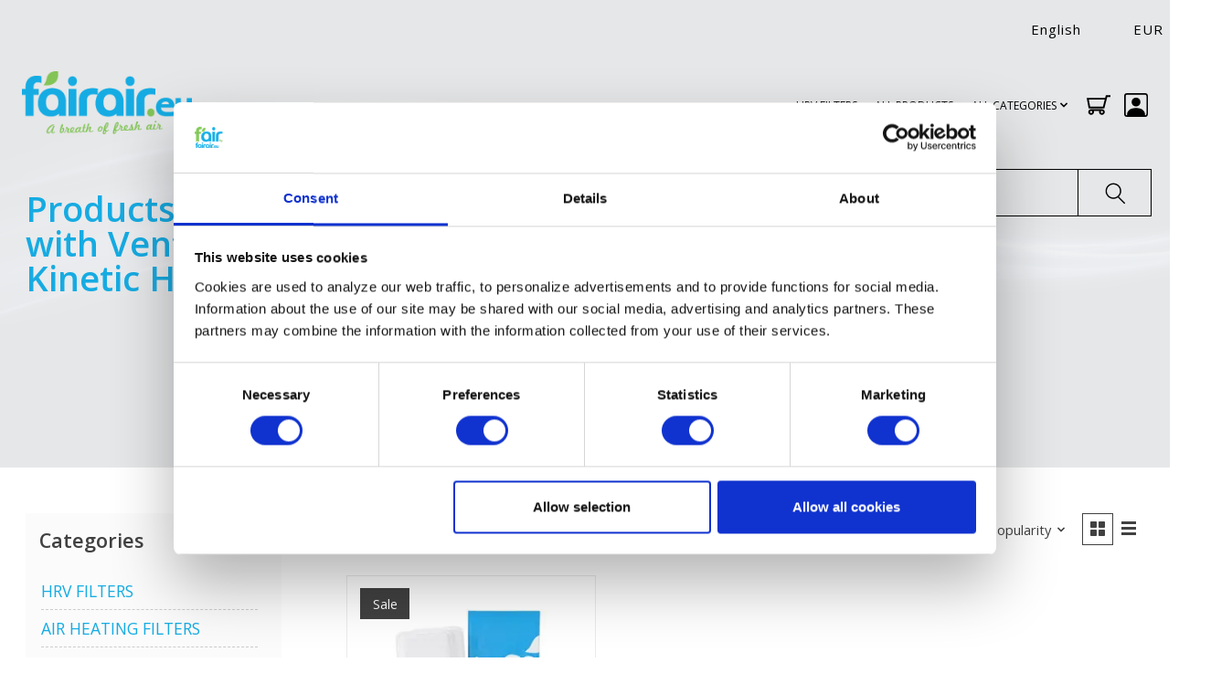

--- FILE ---
content_type: text/html;charset=utf-8
request_url: https://www.fairair.eu/en/tags/vent-axia-kinetic-hrv-filters/
body_size: 20988
content:
<!DOCTYPE html>
<html lang="en">
  <head>
    <meta charset="utf-8"/>
<!-- [START] 'blocks/head.rain' -->
<!--

  (c) 2008-2026 Lightspeed Netherlands B.V.
  http://www.lightspeedhq.com
  Generated: 28-01-2026 @ 19:18:17

-->
<link rel="canonical" href="https://www.fairair.eu/en/tags/vent-axia-kinetic-hrv-filters/"/>
<link rel="alternate" href="https://www.fairair.eu/en/index.rss" type="application/rss+xml" title="New products"/>
<meta name="robots" content="noodp,noydir"/>
<meta name="google-site-verification" content=""/>
<meta property="og:url" content="https://www.fairair.eu/en/tags/vent-axia-kinetic-hrv-filters/?source=facebook"/>
<meta property="og:site_name" content="fairair"/>
<meta property="og:title" content="Vent Axia Kinetic HRV filters"/>
<meta property="og:description" content="fairair is Europe&#039;s Nr.1 in (Mechanical)Ventilation Heat Recovery Filters (MVHR) and probiotic maintenance products"/>
<script>
</script><script>(function(c,oo,k,ie,b,o,t){
var a=oo.scripts[0],d=oo.createElement(k),

e=/^\/[a-z]{2}(-[a-z]{2}|\/)/g.test(b.pathname)?b.pathname.substring(1,3):

b.host.substring(b.host.lastIndexOf(".")+1,b.length),f=e.length>2?'nl':e;

d.src='https://consent.cookiebot.com/uc.js',d.id=c;d.async=!1;

d.setAttribute('data-cbid',ie),d.setAttribute(o,t);e=='nl'?f='nl':e=='de'?

f='de':e=='fr'?f='fr':e=='en'?f='en':f;d.setAttribute('data-culture',f); 

a.parentNode.insertBefore(d,a);})('Cookiebot',document,'script',

'85c1885f-e66b-4ed1-a4a3-6eca917c0eb9',location,'data-blockingmode','auto')</script><script>
</script>
<!--[if lt IE 9]>
<script src="https://cdn.webshopapp.com/assets/html5shiv.js?2025-02-20"></script>
<![endif]-->
<!-- [END] 'blocks/head.rain' -->
    <title>Vent Axia Kinetic HRV filters - fairair</title>
    <meta name="description" content="fairair is Europe&#039;s Nr.1 in (Mechanical)Ventilation Heat Recovery Filters (MVHR) and probiotic maintenance products" />
    <meta name="keywords" content="Vent, Axia, Kinetic, HRV, filters, MVHR filters, Ventilation filters, replacement filters, HRV filters" />
    <meta http-equiv="X-UA-Compatible" content="IE=edge">
   <meta name="viewport" content="width=device-width, initial-scale=1, maximum-scale=1, user-scalable=no">
    <meta name="apple-mobile-web-app-capable" content="yes">
    <meta name="apple-mobile-web-app-status-bar-style" content="black">
    
    <script>document.getElementsByTagName("html")[0].className += " js";</script>

    <link rel="shortcut icon" href="https://cdn.webshopapp.com/shops/42891/themes/185025/v/2761867/assets/favicon.png?20251122123904" type="image/x-icon" />
    <link href='//fonts.googleapis.com/css?family=Open%20Sans:400,300,600&display=swap' rel='stylesheet' type='text/css'>
    <link href='//fonts.googleapis.com/css?family=Open%20Sans:400,300,600&display=swap' rel='stylesheet' type='text/css'>
    <link rel="stylesheet" href="https://cdnjs.cloudflare.com/ajax/libs/font-awesome/4.7.0/css/font-awesome.css" integrity="sha512-5A8nwdMOWrSz20fDsjczgUidUBR8liPYU+WymTZP1lmY9G6Oc7HlZv156XqnsgNUzTyMefFTcsFH/tnJE/+xBg==" crossorigin="anonymous" referrerpolicy="no-referrer" />
    <link rel="stylesheet" href="https://cdn.webshopapp.com/assets/gui-2-0.css?2025-02-20" />
    <link rel="stylesheet" href="https://cdn.webshopapp.com/assets/gui-responsive-2-0.css?2025-02-20" />
    <link id="lightspeedframe" rel="stylesheet" href="https://cdn.webshopapp.com/shops/42891/themes/185025/assets/style.css?20260115115120" />
    <link rel="stylesheet" href="https://cdnjs.cloudflare.com/ajax/libs/OwlCarousel2/2.3.4/assets/owl.carousel.min.css">
		<link rel="stylesheet" href="https://cdnjs.cloudflare.com/ajax/libs/OwlCarousel2/2.3.4/assets/owl.theme.default.min.css">

<script src="https://eu1-config.doofinder.com/2.x/e4e21994-ad75-4bf9-b021-255fdc1af5f5.js" async></script>

    <!-- browsers not supporting CSS variables -->
    <script>
      if(!('CSS' in window) || !CSS.supports('color', 'var(--color-var)')) {var cfStyle = document.getElementById('lightspeedframe');if(cfStyle) {var href = cfStyle.getAttribute('href');href = href.replace('style.css', 'style-fallback.css');cfStyle.setAttribute('href', href);}}
    </script>
    <link rel="stylesheet" href="https://cdn.webshopapp.com/shops/42891/themes/185025/assets/settings.css?20260115115120" />
    <link rel="stylesheet" href="https://cdn.webshopapp.com/shops/42891/themes/185025/assets/custom.css?20260115115120" />

    <script src="https://cdn.webshopapp.com/assets/jquery-1-9-1.js?2025-02-20"></script>
    <script src="https://cdn.webshopapp.com/assets/jquery-ui-1-10-1.js?2025-02-20"></script>
    
    <script>
    $(document).ready(function(){
    	$(".filter-info-modal").click(function(){
      	$("#filter-info").fadeIn();
      });
      $(".subscription-link").click(function(){
      	$("#subscription-popup").fadeIn();
      });
      $(".fancybox-close-small").click(function(){
      	$(".modal").fadeOut();
      });
    });
    </script>
  </head>
  <body class=" inner-page category-page  english  ">
    
          <div class="desktop-header" >
  <header class=" main-header main-header--mobile js-main-header position-relative collection-template">
  
  <div class="main-header container max-width-lg">
     <ul class="main-header__list flex-shrink-0 justify-end@md display@md">
                     
            <li class="main-header__item hide@md">
          <ul class="main-header__list main-header__list--mobile-items">        
                        <li class="main-header__item js-main-nav__items">
              <a href="#0" class="main-header__link js-main-nav__control">
                <span>English</span>
                <i class="main-header__arrow-icon" aria-hidden="true">
                  <svg class="icon" viewBox="0 0 16 16">
                    <g class="icon__group" fill="none" stroke="currentColor" stroke-linecap="square" stroke-miterlimit="10" stroke-width="2">
                      <path d="M2 2l12 12" />
                      <path d="M14 2L2 14" />
                    </g>
                  </svg>
                </i>
              </a>
              <ul class="main-header__dropdown">
                                                                                        

	<li><a href="https://www.fairair.eu/nl/go/category/" class="main-header__dropdown-link" title="Nederlands" lang="nl">Nederlands</a></li>
	<li><a href="https://www.fairair.eu/de/go/category/" class="main-header__dropdown-link" title="Deutsch" lang="de">Deutsch</a></li>
	<li><a href="https://www.fairair.eu/en/go/category/" class="main-header__dropdown-link" title="English" lang="en">English</a></li>
	<li><a href="https://www.fairair.eu/fr/go/category/" class="main-header__dropdown-link" title="Français" lang="fr">Français</a></li>
              </ul>
            </li>
            
                        <li style="padding-right: 0px;" class="main-header__item js-main-nav__items">
              <a href="#0" class="main-header__link js-main-nav__control">
                <span class="text-uppercase">eur</span>
                <i class="main-header__arrow-icon" aria-hidden="true">
                  <svg class="icon" viewBox="0 0 16 16">
                    <g class="icon__group" fill="none" stroke="currentColor" stroke-linecap="square" stroke-miterlimit="10" stroke-width="2">
                      <path d="M2 2l12 12" />
                      <path d="M14 2L2 14" />
                    </g>
                  </svg>
                </i>
              </a>
              <ul class="main-header__dropdown">
                                <li ><a href="https://www.fairair.eu/en/session/currency/eur/" class="main-header__dropdown-link" aria-current="true" aria-label="Switch to eur currency" title="eur">EUR</a></li>
                                <li ><a href="https://www.fairair.eu/en/session/currency/gbp/" class="main-header__dropdown-link" aria-label="Switch to gbp currency" title="gbp">GBP</a></li>
                                <li ><a href="https://www.fairair.eu/en/session/currency/usd/" class="main-header__dropdown-link" aria-label="Switch to usd currency" title="usd">USD</a></li>
                              </ul>
            </li>
                                    
          </ul>
        </li>
                
<!--end user code-->
        
        
     
      </ul>
  </div>
  
  <div class="main-header__mobile-content container max-width-lg">
          <a href="https://www.fairair.eu/en/" class="main-header__logo" title="fairair is Europe&#039;s number 1 in MHRV, HRV filters and Probiotics. Easy order all brands HRV filters in our webshop">
        <img src="https://cdn.webshopapp.com/shops/42891/themes/185025/v/2761821/assets/logo.png?20251121233123" alt="fairair is Europe&#039;s number 1 in MHRV, HRV filters and Probiotics. Easy order all brands HRV filters in our webshop">
                <img src="https://cdn.webshopapp.com/shops/42891/themes/185025/v/2761821/assets/logo-white.png?20251121233123" class="main-header__logo-white" alt="fairair is Europe&#039;s number 1 in MHRV, HRV filters and Probiotics. Easy order all brands HRV filters in our webshop">
              </a>
        
    <div class="flex items-center">
            <button class="reset main-header__mobile-btn js-tab-focus" aria-controls="cartDrawer">
        <svg class="icon" viewBox="0 0 24 25" fill="none"><title>Toggle cart</title><path d="M2.90171 9.65153C3.0797 8.00106 4.47293 6.75 6.13297 6.75H17.867C19.527 6.75 20.9203 8.00105 21.0982 9.65153L22.1767 19.6515C22.3839 21.5732 20.8783 23.25 18.9454 23.25H5.05454C3.1217 23.25 1.61603 21.5732 1.82328 19.6515L2.90171 9.65153Z" stroke="currentColor" stroke-width="1.5" fill="none"/>
        <path d="M7.19995 9.6001V5.7001C7.19995 2.88345 9.4833 0.600098 12.3 0.600098C15.1166 0.600098 17.4 2.88345 17.4 5.7001V9.6001" stroke="currentColor" stroke-width="1.5" fill="none"/>
        <circle cx="7.19996" cy="10.2001" r="1.8" fill="currentColor"/>
        <ellipse cx="17.4" cy="10.2001" rx="1.8" ry="1.8" fill="currentColor"/></svg>
        <span class="sr-only">Cart</span>
              </button>
        <a href="https://www.fairair.eu/en/account/wishlist/" class="main-header__mobile-btn js-tab-focus">
        <svg class="icon" viewBox="0 0 24 25" fill="none"><title>Go to wishlist</title>
          <path d="M11.3785 4.50387L12 5.42378L12.6215 4.50387C13.6598 2.96698 15.4376 1.94995 17.4545 1.94995C20.65 1.94995 23.232 4.49701 23.25 7.6084C23.2496 8.53335 22.927 9.71432 22.3056 11.056C21.689 12.3875 20.8022 13.8258 19.7333 15.249C17.6019 18.0872 14.7978 20.798 12.0932 22.4477L12 22.488L11.9068 22.4477C9.20215 20.798 6.3981 18.0872 4.26667 15.249C3.1978 13.8258 2.31101 12.3875 1.69437 11.056C1.07303 9.71436 0.750466 8.53342 0.75 7.60848C0.767924 4.49706 3.34993 1.94995 6.54545 1.94995C8.56242 1.94995 10.3402 2.96698 11.3785 4.50387Z" stroke="currentColor" stroke-width="1.5" fill="none"/></svg>
        <span class="sr-only">Wishlist</span>
      </a>


      <button class="reset anim-menu-btn js-anim-menu-btn main-header__nav-control js-tab-focus" aria-label="Toggle menu">
        <i class="anim-menu-btn__icon anim-menu-btn__icon--close" aria-hidden="true"></i>
      </button>
    </div>
  </div>

  <div class="main-header__nav" role="navigation">
    <div class="main-header__nav-grid justify-between@md container max-width-lg">
      <div class="main-header__nav-logo-wrapper flex-shrink-0">
        
                  <a href="https://www.fairair.eu/en/" class="main-header__logo" title="fairair is Europe&#039;s number 1 in MHRV, HRV filters and Probiotics. Easy order all brands HRV filters in our webshop">
           
                          		               			<img src="https://cdn.webshopapp.com/shops/42891/themes/185025/v/2761821/assets/logo.png?20251121233123" alt="fairair is Europe&#039;s number 1 in MHRV, HRV filters and Probiotics. Easy order all brands HRV filters in our webshop">
                           	            
                        <img src="https://cdn.webshopapp.com/shops/42891/themes/185025/v/2761821/assets/logo-white.png?20251121233123" class="main-header__logo-white eng" alt="fairair is Europe&#039;s number 1 in MHRV, HRV filters and Probiotics. Easy order all brands HRV filters in our webshop">
                        <img src="https://cdn.webshopapp.com/shops/326930/files/415278434/logo-fairair-white-nl.png" class="main-header__logo-white nl-logo" alt="fairair is Europe&#039;s number 1 in MHRV, HRV filters and Probiotics. Easy order all brands HRV filters in our webshop">
          </a>
              </div>


      
  <div class="opacity-25 category-nav">
      <ul class="main-header__list flex-grow flex-basis-0 flex-wrap justify-center@md">
        
        
        
                                              
  <li class="main-header__item">
    <a class="main-header__link" href="https://www.fairair.eu/en/hrv-filters/" title=" HRV FILTERS">
       HRV FILTERS
    </a>
  </li>
    <li class="main-header__item">
    <a class="main-header__link" href="https://www.fairair.eu/en/collection/" title="ALL PRODUCTS">
      ALL PRODUCTS
    </a>
  </li>
  
                      

         <li class="main-header__item js-main-nav__item">
          <a class="main-header__link js-main-nav__control" href="#">
                           
                          <span>ALL CATEGORIES</span>             <svg class="main-header__dropdown-icon icon" viewBox="0 0 16 16"><polygon fill="currentColor" points="8,11.4 2.6,6 4,4.6 8,8.6 12,4.6 13.4,6 "></polygon></svg>
            <i class="main-header__arrow-icon" aria-hidden="true">
              <svg class="icon" viewBox="0 0 16 16">
                <g class="icon__group" fill="none" stroke="currentColor" stroke-linecap="square" stroke-miterlimit="10" stroke-width="2">
                  <path d="M2 2l12 12" />
                  <path d="M14 2L2 14" />
                </g>
              </svg>
            </i>
          </a>
          <ul class="main-header__dropdown">
                        <li class="main-header__dropdown-item">
              <a  class="main-header__dropdown-link" href="https://www.fairair.eu/en/hrv-filters/">
                HRV FILTERS            
              </a>
            </li>
                        <li class="main-header__dropdown-item">
              <a  class="main-header__dropdown-link" href="https://www.fairair.eu/en/air-heating-filters/">
                AIR HEATING FILTERS            
              </a>
            </li>
                        <li class="main-header__dropdown-item">
              <a  class="main-header__dropdown-link" href="https://www.fairair.eu/en/filter-pads-mats/">
                FILTER PADS / MATS            
              </a>
            </li>
                        <li class="main-header__dropdown-item">
              <a  class="main-header__dropdown-link" href="https://www.fairair.eu/en/pocket-filters/">
                POCKET FILTERS            
              </a>
            </li>
                        <li class="main-header__dropdown-item">
              <a  class="main-header__dropdown-link" href="https://www.fairair.eu/en/cone-filters/">
                CONE FILTERS            
              </a>
            </li>
                        <li class="main-header__dropdown-item">
              <a  class="main-header__dropdown-link" href="https://www.fairair.eu/en/probiotic-cleansing/">
                PROBIOTIC CLEANSING             
              </a>
            </li>
                        <li class="main-header__dropdown-item">
              <a  class="main-header__dropdown-link" href="https://www.fairair.eu/en/ordering-maintenance/">
                ORDERING MAINTENANCE            
              </a>
            </li>
                        <li class="main-header__dropdown-item">
              <a  class="main-header__dropdown-link" href="https://www.fairair.eu/en/information-about-mvhr-ventilation/">
                INFORMATION ABOUT MVHR VENTILATION            
              </a>
            </li>
                        <li class="main-header__dropdown-item">
              <a  class="main-header__dropdown-link" href="https://www.fairair.eu/en/indoor-air-quality-monitor-device-uhoo/">
                INDOOR AIR QUALITY MONITOR DEVICE - UHOO            
              </a>
            </li>
                        <li class="main-header__dropdown-item">
             <a  class="main-header__dropdown-link" href="/en/blogs/nieuws">
                News        
              </a>
            </li>   
          </ul>
        </li>
         <li class="main-header__item"> <a href="#0" class="main-header__link main-header__link--icon" aria-controls="cartDrawer">
            <svg class="icon" version="1.1" id="Capa_1" xmlns="https://www.w3.org/2000/svg" xmlns:xlink="https://www.w3.org/1999/xlink" x="0px" y="0px"
             width="26" height="26" viewBox="0 0 902.86 902.86" style="enable-background:new 0 0 902.86 902.86;width: 26px;height: 26px;"
             xml:space="preserve">
          <g>
            <g>
              <path d="M671.504,577.829l110.485-432.609H902.86v-68H729.174L703.128,179.2L0,178.697l74.753,399.129h596.751V577.829z
                 M685.766,247.188l-67.077,262.64H131.199L81.928,246.756L685.766,247.188z"/>
              <path d="M578.418,825.641c59.961,0,108.743-48.783,108.743-108.744s-48.782-108.742-108.743-108.742H168.717
                c-59.961,0-108.744,48.781-108.744,108.742s48.782,108.744,108.744,108.744c59.962,0,108.743-48.783,108.743-108.744
                c0-14.4-2.821-28.152-7.927-40.742h208.069c-5.107,12.59-7.928,26.342-7.928,40.742
                C469.675,776.858,518.457,825.641,578.418,825.641z M209.46,716.897c0,22.467-18.277,40.744-40.743,40.744
                c-22.466,0-40.744-18.277-40.744-40.744c0-22.465,18.277-40.742,40.744-40.742C191.183,676.155,209.46,694.432,209.46,716.897z
                 M619.162,716.897c0,22.467-18.277,40.744-40.743,40.744s-40.743-18.277-40.743-40.744c0-22.465,18.277-40.742,40.743-40.742
                S619.162,694.432,619.162,716.897z"/></g></g><g></g><g></g><g></g><g></g><g></g><g></g><g></g><g></g><g></g><g></g><g></g><g></g><g></g><g></g><g></g></svg>
            <span class="sr-only">Cart</span>
                      </a>
        </li>
        
        <li class="main-header__item"><a href="https://www.fairair.eu/en/account/" class="main-header__link main-header__link--icon" title="My account">
<!--user login code-->
          <svg xmlns="https://www.w3.org/2000/svg" width="26" height="26" fill="currentColor" class="bi bi-person-square" viewBox="0 0 16 16">
  <path d="M11 6a3 3 0 1 1-6 0 3 3 0 0 1 6 0z"/>
  <path d="M2 0a2 2 0 0 0-2 2v12a2 2 0 0 0 2 2h12a2 2 0 0 0 2-2V2a2 2 0 0 0-2-2H2zm12 1a1 1 0 0 1 1 1v12a1 1 0 0 1-1 1v-1c0-1-1-4-6-4s-6 3-6 4v1a1 1 0 0 1-1-1V2a1 1 0 0 1 1-1h12z"/>
</svg>
   </a></li>
          </ul>
    </div>
     
    </div>
      
  </div>
    <div class="category-search">
     <form action="https://www.fairair.eu/en/search/" method="get" role="search" class="video-header-search padding-y-md">
              <label class="sr-only" for="searchInputMobile">Search</label>
              <input class="header-v3__nav-form-control form-control width-100%" value="" autocomplete="off" type="search" name="q" id="searchInputMobile" placeholder="What are you looking for?">
              <button class="submit-header" type="submit">
                  <svg class="icon switch-icon__icon--a" viewBox="0 0 24 25"><title>Toggle search</title><path fill-rule="evenodd" clip-rule="evenodd" d="M17.6032 9.55171C17.6032 13.6671 14.267 17.0033 10.1516 17.0033C6.03621 17.0033 2.70001 13.6671 2.70001 9.55171C2.70001 5.4363 6.03621 2.1001 10.1516 2.1001C14.267 2.1001 17.6032 5.4363 17.6032 9.55171ZM15.2499 16.9106C13.8031 17.9148 12.0461 18.5033 10.1516 18.5033C5.20779 18.5033 1.20001 14.4955 1.20001 9.55171C1.20001 4.60787 5.20779 0.600098 10.1516 0.600098C15.0955 0.600098 19.1032 4.60787 19.1032 9.55171C19.1032 12.0591 18.0724 14.3257 16.4113 15.9507L23.2916 22.8311C23.5845 23.1239 23.5845 23.5988 23.2916 23.8917C22.9987 24.1846 22.5239 24.1846 22.231 23.8917L15.2499 16.9106Z" fill="currentColor"/></svg>

                  <svg class="icon switch-icon__icon--b" viewBox="0 0 32 32"><title>Toggle search</title><g fill="none" stroke="currentColor" stroke-miterlimit="10" stroke-linecap="round" stroke-linejoin="round" stroke-width="2"><line x1="27" y1="5" x2="5" y2="27"></line><line x1="27" y1="27" x2="5" y2="5"></line></g></svg>
                </button>
            </form> 
  </div>
  </header></div>

<div class="mobile-header">
<header class="main-header main-header--mobile js-main-header position-relative">
  <div class="main-header__top-section">
    <div class="main-header__nav-grid justify-between@md container max-width-lg text-xs padding-y-xxs">
      <div></div>
      <ul class="main-header__list flex-grow flex-basis-0 justify-end@md display@md">        
                <li class="main-header__item">
          <a href="#0" class="main-header__link">
            <span class="text-uppercase">en</span>
            <svg class="main-header__dropdown-icon icon" viewBox="0 0 16 16"><polygon fill="currentColor" points="8,11.4 2.6,6 4,4.6 8,8.6 12,4.6 13.4,6 "></polygon></svg>
          </a>
          <ul class="main-header__dropdown">
                                                                                    

	<li><a href="https://www.fairair.eu/nl/go/category/" class="main-header__dropdown-link" title="Nederlands" lang="nl">Nederlands</a></li>
	<li><a href="https://www.fairair.eu/de/go/category/" class="main-header__dropdown-link" title="Deutsch" lang="de">Deutsch</a></li>
	<li><a href="https://www.fairair.eu/en/go/category/" class="main-header__dropdown-link" title="English" lang="en">English</a></li>
	<li><a href="https://www.fairair.eu/fr/go/category/" class="main-header__dropdown-link" title="Français" lang="fr">Français</a></li>
          </ul>
        </li>
                
                <li class="main-header__item">
          <a href="#0" class="main-header__link">
            <span class="text-uppercase">eur</span>
            <svg class="main-header__dropdown-icon icon" viewBox="0 0 16 16"><polygon fill="currentColor" points="8,11.4 2.6,6 4,4.6 8,8.6 12,4.6 13.4,6 "></polygon></svg>
          </a>
          <ul class="main-header__dropdown">
                        <li><a href="https://www.fairair.eu/en/session/currency/eur/" class="main-header__dropdown-link" aria-current="true" aria-label="Switch to eur currency" title="eur">EUR</a></li>
                        <li><a href="https://www.fairair.eu/en/session/currency/gbp/" class="main-header__dropdown-link" aria-label="Switch to gbp currency" title="gbp">GBP</a></li>
                        <li><a href="https://www.fairair.eu/en/session/currency/usd/" class="main-header__dropdown-link" aria-label="Switch to usd currency" title="usd">USD</a></li>
                      </ul>
        </li>
                        <li class="main-header__item separator"></li>
                <li class="main-header__item"><a href="https://www.fairair.eu/en/account/" class="main-header__link" title="My account">Sign up / Log in</a></li>
      </ul>
    </div>
  </div>
  
  <div class="main-header__mobile-content container max-width-lg">
               <a href="https://www.fairair.eu/en/" class="main-header__logo" title="fairair is Europe&#039;s number 1 in MHRV, HRV filters and Probiotics. Easy order all brands HRV filters in our webshop">
           
                          		               			<img src="https://cdn.webshopapp.com/shops/42891/themes/185025/v/2761821/assets/logo.png?20251121233123" alt="fairair is Europe&#039;s number 1 in MHRV, HRV filters and Probiotics. Easy order all brands HRV filters in our webshop">
                           	            
                        <img src="https://cdn.webshopapp.com/shops/42891/themes/185025/v/2761821/assets/logo-white.png?20251121233123" class="main-header__logo-white eng" alt="fairair is Europe&#039;s number 1 in MHRV, HRV filters and Probiotics. Easy order all brands HRV filters in our webshop">
                        <img src="https://cdn.webshopapp.com/shops/326930/files/415278434/logo-fairair-white-nl.png" class="main-header__logo-white nl-logo" alt="fairair is Europe&#039;s number 1 in MHRV, HRV filters and Probiotics. Easy order all brands HRV filters in our webshop">
          </a>
            
    <div class="flex items-center">
            <button class="reset main-header__mobile-btn js-tab-focus" aria-controls="cartDrawer">
        <svg class="icon" viewBox="0 0 24 25" fill="none"><title>Toggle cart</title><path d="M2.90171 9.65153C3.0797 8.00106 4.47293 6.75 6.13297 6.75H17.867C19.527 6.75 20.9203 8.00105 21.0982 9.65153L22.1767 19.6515C22.3839 21.5732 20.8783 23.25 18.9454 23.25H5.05454C3.1217 23.25 1.61603 21.5732 1.82328 19.6515L2.90171 9.65153Z" stroke="currentColor" stroke-width="1.5" fill="none"/>
        <path d="M7.19995 9.6001V5.7001C7.19995 2.88345 9.4833 0.600098 12.3 0.600098C15.1166 0.600098 17.4 2.88345 17.4 5.7001V9.6001" stroke="currentColor" stroke-width="1.5" fill="none"/>
        <circle cx="7.19996" cy="10.2001" r="1.8" fill="currentColor"/>
        <ellipse cx="17.4" cy="10.2001" rx="1.8" ry="1.8" fill="currentColor"/></svg>
        <span class="sr-only">Cart</span>
              </button>

      <!-- bij de knop -->
<button class="reset anim-menu-btn js-anim-menu-btn main-header__nav-control js-tab-focus"
        aria-label="Toggle menu"
        aria-controls="siteNav"
        aria-expanded="false">

        <i class="anim-menu-btn__icon anim-menu-btn__icon--close" aria-hidden="true"></i>
      </button>
      <div class="main-header__nav" id="siteNav" role="navigation">
        
    <div class="main-header__nav-grid justify-between@md container max-width-lg">
      <div class="main-header__nav-logo-wrapper flex-shrink-0">
        
                  <a href="https://www.fairair.eu/en/" class="main-header__logo" title="fairair is Europe&#039;s number 1 in MHRV, HRV filters and Probiotics. Easy order all brands HRV filters in our webshop">
            <img src="https://cdn.webshopapp.com/shops/42891/themes/185025/v/2761821/assets/logo.png?20251121233123" alt="fairair is Europe&#039;s number 1 in MHRV, HRV filters and Probiotics. Easy order all brands HRV filters in our webshop">
                        <img src="https://cdn.webshopapp.com/shops/42891/themes/185025/v/2761821/assets/logo-white.png?20251121233123" class="main-header__logo-white" alt="fairair is Europe&#039;s number 1 in MHRV, HRV filters and Probiotics. Easy order all brands HRV filters in our webshop">
                      </a>
              </div>
      
      <form action="https://www.fairair.eu/en/search/" method="get" role="search" class="padding-y-md hide@md">
        <label class="sr-only" for="searchInputMobile">Search</label>
        <input class="header-v3__nav-form-control form-control width-100%" value="" autocomplete="off" type="search" name="q" id="searchInputMobile" placeholder="Search...">
      </form>

      <ul class="main-header__list flex-grow flex-basis-0 flex-wrap justify-center@md">
        
        
                <li class="main-header__item js-main-nav__item">
          <a class="main-header__link js-main-nav__control" href="https://www.fairair.eu/en/hrv-filters/">
            <span>HRV FILTERS</span>            <svg class="main-header__dropdown-icon icon" viewBox="0 0 16 16"><polygon fill="currentColor" points="8,11.4 2.6,6 4,4.6 8,8.6 12,4.6 13.4,6 "></polygon></svg>                        <i class="main-header__arrow-icon" aria-hidden="true">
              <svg class="icon" viewBox="0 0 16 16">
                <g class="icon__group" fill="none" stroke="currentColor" stroke-linecap="square" stroke-miterlimit="10" stroke-width="2">
                  <path d="M2 2l12 12" />
                  <path d="M14 2L2 14" />
                </g>
              </svg>
            </i>
                        
          </a>
                    <ul class="main-header__dropdown">
            <li class="main-header__dropdown-item"><a href="https://www.fairair.eu/en/hrv-filters/" class="main-header__dropdown-link hide@md">All HRV FILTERS</a></li>
                        <li class="main-header__dropdown-item">
              <a class="main-header__dropdown-link" href="https://www.fairair.eu/en/hrv-filters/aerex/">
                AEREX
                                              </a>

                          </li>
                        <li class="main-header__dropdown-item">
              <a class="main-header__dropdown-link" href="https://www.fairair.eu/en/hrv-filters/aero-pulmo/">
                AERO PULMO 
                                              </a>

                          </li>
                        <li class="main-header__dropdown-item">
              <a class="main-header__dropdown-link" href="https://www.fairair.eu/en/hrv-filters/agpo-ferroli/">
                AGPO FERROLI
                                              </a>

                          </li>
                        <li class="main-header__dropdown-item">
              <a class="main-header__dropdown-link" href="https://www.fairair.eu/en/hrv-filters/airflow/">
                AIRFLOW
                                              </a>

                          </li>
                        <li class="main-header__dropdown-item">
              <a class="main-header__dropdown-link" href="https://www.fairair.eu/en/hrv-filters/aldes/">
                ALDES
                                              </a>

                          </li>
                        <li class="main-header__dropdown-item">
              <a class="main-header__dropdown-link" href="https://www.fairair.eu/en/hrv-filters/auerhaan/">
                AUERHAAN
                                              </a>

                          </li>
                        <li class="main-header__dropdown-item">
              <a class="main-header__dropdown-link" href="https://www.fairair.eu/en/hrv-filters/awb/">
                AWB
                                              </a>

                          </li>
                        <li class="main-header__dropdown-item">
              <a class="main-header__dropdown-link" href="https://www.fairair.eu/en/hrv-filters/bergschenhoek/">
                BERGSCHENHOEK
                                              </a>

                          </li>
                        <li class="main-header__dropdown-item">
              <a class="main-header__dropdown-link" href="https://www.fairair.eu/en/hrv-filters/blauberg/">
                BLAUBERG
                                              </a>

                          </li>
                        <li class="main-header__dropdown-item">
              <a class="main-header__dropdown-link" href="https://www.fairair.eu/en/hrv-filters/brink/">
                BRINK
                                              </a>

                          </li>
                        <li class="main-header__dropdown-item">
              <a class="main-header__dropdown-link" href="https://www.fairair.eu/en/hrv-filters/brookvent/">
                BROOKVENT
                                              </a>

                          </li>
                        <li class="main-header__dropdown-item">
              <a class="main-header__dropdown-link" href="https://www.fairair.eu/en/hrv-filters/bulex/">
                BULEX
                                              </a>

                          </li>
                        <li class="main-header__dropdown-item">
              <a class="main-header__dropdown-link" href="https://www.fairair.eu/en/hrv-filters/buva/">
                BUVA
                                              </a>

                          </li>
                        <li class="main-header__dropdown-item">
              <a class="main-header__dropdown-link" href="https://www.fairair.eu/en/hrv-filters/codume/">
                CODUMÉ
                                              </a>

                          </li>
                        <li class="main-header__dropdown-item">
              <a class="main-header__dropdown-link" href="https://www.fairair.eu/en/hrv-filters/comair-euroair/">
                COMAIR EUROAIR
                                              </a>

                          </li>
                        <li class="main-header__dropdown-item">
              <a class="main-header__dropdown-link" href="https://www.fairair.eu/en/hrv-filters/dantherm/">
                DANTHERM
                                              </a>

                          </li>
                        <li class="main-header__dropdown-item">
              <a class="main-header__dropdown-link" href="https://www.fairair.eu/en/hrv-filters/domus/">
                DOMUS
                                              </a>

                          </li>
                        <li class="main-header__dropdown-item">
              <a class="main-header__dropdown-link" href="https://www.fairair.eu/en/hrv-filters/duco/">
                DUCO
                                              </a>

                          </li>
                        <li class="main-header__dropdown-item">
              <a class="main-header__dropdown-link" href="https://www.fairair.eu/en/hrv-filters/flaekt/">
                FLÄKT
                                              </a>

                          </li>
                        <li class="main-header__dropdown-item">
              <a class="main-header__dropdown-link" href="https://www.fairair.eu/en/hrv-filters/fraenkische/">
                FRÄNKISCHE
                                              </a>

                          </li>
                        <li class="main-header__dropdown-item">
              <a class="main-header__dropdown-link" href="https://www.fairair.eu/en/hrv-filters/inventum/">
                INVENTUM
                                              </a>

                          </li>
                        <li class="main-header__dropdown-item">
              <a class="main-header__dropdown-link" href="https://www.fairair.eu/en/hrv-filters/itho-heatraesadia/">
                ITHO - HEATRAESADIA
                                              </a>

                          </li>
                        <li class="main-header__dropdown-item">
              <a class="main-header__dropdown-link" href="https://www.fairair.eu/en/hrv-filters/joule/">
                JOULE
                                              </a>

                          </li>
                        <li class="main-header__dropdown-item">
              <a class="main-header__dropdown-link" href="https://www.fairair.eu/en/hrv-filters/lemmens/">
                LEMMENS
                                              </a>

                          </li>
                        <li class="main-header__dropdown-item">
              <a class="main-header__dropdown-link" href="https://www.fairair.eu/en/hrv-filters/multicalor/">
                MULTICALOR
                                              </a>

                          </li>
                        <li class="main-header__dropdown-item">
              <a class="main-header__dropdown-link" href="https://www.fairair.eu/en/hrv-filters/murprotec/">
                MURPROTEC
                                              </a>

                          </li>
                        <li class="main-header__dropdown-item">
              <a class="main-header__dropdown-link" href="https://www.fairair.eu/en/hrv-filters/nedair/">
                NEDAIR
                                              </a>

                          </li>
                        <li class="main-header__dropdown-item">
              <a class="main-header__dropdown-link" href="https://www.fairair.eu/en/hrv-filters/nuaire/">
                NUAIRE
                                              </a>

                          </li>
                        <li class="main-header__dropdown-item">
              <a class="main-header__dropdown-link" href="https://www.fairair.eu/en/hrv-filters/orcon/">
                ORCON
                                              </a>

                          </li>
                        <li class="main-header__dropdown-item">
              <a class="main-header__dropdown-link" href="https://www.fairair.eu/en/hrv-filters/paul/">
                PAUL
                                              </a>

                          </li>
                        <li class="main-header__dropdown-item">
              <a class="main-header__dropdown-link" href="https://www.fairair.eu/en/hrv-filters/pluggit/">
                PLUGGIT
                                              </a>

                          </li>
                        <li class="main-header__dropdown-item">
              <a class="main-header__dropdown-link" href="https://www.fairair.eu/en/hrv-filters/polypipe/">
                POLYPIPE
                                              </a>

                          </li>
                        <li class="main-header__dropdown-item">
              <a class="main-header__dropdown-link" href="https://www.fairair.eu/en/hrv-filters/proair/">
                PROAIR
                                              </a>

                          </li>
                        <li class="main-header__dropdown-item">
              <a class="main-header__dropdown-link" href="https://www.fairair.eu/en/hrv-filters/renson/">
                RENSON
                                              </a>

                          </li>
                        <li class="main-header__dropdown-item">
              <a class="main-header__dropdown-link" href="https://www.fairair.eu/en/hrv-filters/rucon/">
                RUCON
                                              </a>

                          </li>
                        <li class="main-header__dropdown-item">
              <a class="main-header__dropdown-link" href="https://www.fairair.eu/en/hrv-filters/samsung/">
                SAMSUNG
                                              </a>

                          </li>
                        <li class="main-header__dropdown-item">
              <a class="main-header__dropdown-link" href="https://www.fairair.eu/en/hrv-filters/soler-palau/">
                SOLER &amp; PALAU
                                              </a>

                          </li>
                        <li class="main-header__dropdown-item">
              <a class="main-header__dropdown-link" href="https://www.fairair.eu/en/hrv-filters/je-storkair-zehnder/">
                J.E. STORKAIR (Zehnder)
                                              </a>

                          </li>
                        <li class="main-header__dropdown-item">
              <a class="main-header__dropdown-link" href="https://www.fairair.eu/en/hrv-filters/swentibold-euroair/">
                SWENTIBOLD - EUROAIR
                                              </a>

                          </li>
                        <li class="main-header__dropdown-item">
              <a class="main-header__dropdown-link" href="https://www.fairair.eu/en/hrv-filters/swegon/">
                SWEGON
                                              </a>

                          </li>
                        <li class="main-header__dropdown-item">
              <a class="main-header__dropdown-link" href="https://www.fairair.eu/en/hrv-filters/systemair/">
                SYSTEMAIR
                                              </a>

                          </li>
                        <li class="main-header__dropdown-item">
              <a class="main-header__dropdown-link" href="https://www.fairair.eu/en/hrv-filters/titon/">
                TITON
                                              </a>

                          </li>
                        <li class="main-header__dropdown-item">
              <a class="main-header__dropdown-link" href="https://www.fairair.eu/en/hrv-filters/ubbink/">
                UBBINK
                                              </a>

                          </li>
                        <li class="main-header__dropdown-item">
              <a class="main-header__dropdown-link" href="https://www.fairair.eu/en/hrv-filters/vallox/">
                VALLOX
                                              </a>

                          </li>
                        <li class="main-header__dropdown-item">
              <a class="main-header__dropdown-link" href="https://www.fairair.eu/en/hrv-filters/vaillant/">
                VAILLANT
                                              </a>

                          </li>
                        <li class="main-header__dropdown-item">
              <a class="main-header__dropdown-link" href="https://www.fairair.eu/en/hrv-filters/vasco/">
                VASCO
                                              </a>

                          </li>
                        <li class="main-header__dropdown-item">
              <a class="main-header__dropdown-link" href="https://www.fairair.eu/en/hrv-filters/velu/">
                VELU
                                              </a>

                          </li>
                        <li class="main-header__dropdown-item">
              <a class="main-header__dropdown-link" href="https://www.fairair.eu/en/hrv-filters/vent-axia/">
                VENT-AXIA
                                              </a>

                          </li>
                        <li class="main-header__dropdown-item">
              <a class="main-header__dropdown-link" href="https://www.fairair.eu/en/hrv-filters/ventiline/">
                VENTILINE
                                              </a>

                          </li>
                        <li class="main-header__dropdown-item">
              <a class="main-header__dropdown-link" href="https://www.fairair.eu/en/hrv-filters/vortice/">
                VORTICE
                                              </a>

                          </li>
                        <li class="main-header__dropdown-item">
              <a class="main-header__dropdown-link" href="https://www.fairair.eu/en/hrv-filters/wernig/">
                WERNIG
                                              </a>

                          </li>
                        <li class="main-header__dropdown-item">
              <a class="main-header__dropdown-link" href="https://www.fairair.eu/en/hrv-filters/westaflex/">
                WESTAFLEX
                                              </a>

                          </li>
                        <li class="main-header__dropdown-item">
              <a class="main-header__dropdown-link" href="https://www.fairair.eu/en/hrv-filters/wolf/">
                WOLF
                                              </a>

                          </li>
                        <li class="main-header__dropdown-item">
              <a class="main-header__dropdown-link" href="https://www.fairair.eu/en/hrv-filters/xpelair/">
                XPELAIR
                                              </a>

                          </li>
                        <li class="main-header__dropdown-item">
              <a class="main-header__dropdown-link" href="https://www.fairair.eu/en/hrv-filters/zehnder/">
                ZEHNDER
                                              </a>

                          </li>
                      </ul>
                  </li>
                <li class="main-header__item js-main-nav__item">
          <a class="main-header__link js-main-nav__control" href="https://www.fairair.eu/en/air-heating-filters/">
            <span>AIR HEATING FILTERS</span>            <svg class="main-header__dropdown-icon icon" viewBox="0 0 16 16"><polygon fill="currentColor" points="8,11.4 2.6,6 4,4.6 8,8.6 12,4.6 13.4,6 "></polygon></svg>                        <i class="main-header__arrow-icon" aria-hidden="true">
              <svg class="icon" viewBox="0 0 16 16">
                <g class="icon__group" fill="none" stroke="currentColor" stroke-linecap="square" stroke-miterlimit="10" stroke-width="2">
                  <path d="M2 2l12 12" />
                  <path d="M14 2L2 14" />
                </g>
              </svg>
            </i>
                        
          </a>
                    <ul class="main-header__dropdown">
            <li class="main-header__dropdown-item"><a href="https://www.fairair.eu/en/air-heating-filters/" class="main-header__dropdown-link hide@md">All AIR HEATING FILTERS</a></li>
                        <li class="main-header__dropdown-item">
              <a class="main-header__dropdown-link" href="https://www.fairair.eu/en/air-heating-filters/brink-allure/">
                BRINK ALLURE
                                              </a>

                          </li>
                        <li class="main-header__dropdown-item">
              <a class="main-header__dropdown-link" href="https://www.fairair.eu/en/air-heating-filters/brink-elan/">
                BRINK ELAN 
                                              </a>

                          </li>
                      </ul>
                  </li>
                <li class="main-header__item">
          <a class="main-header__link" href="https://www.fairair.eu/en/filter-pads-mats/">
            FILTER PADS / MATS                                    
          </a>
                  </li>
                <li class="main-header__item js-main-nav__item">
          <a class="main-header__link js-main-nav__control" href="https://www.fairair.eu/en/pocket-filters/">
            <span>POCKET FILTERS</span>            <svg class="main-header__dropdown-icon icon" viewBox="0 0 16 16"><polygon fill="currentColor" points="8,11.4 2.6,6 4,4.6 8,8.6 12,4.6 13.4,6 "></polygon></svg>                        <i class="main-header__arrow-icon" aria-hidden="true">
              <svg class="icon" viewBox="0 0 16 16">
                <g class="icon__group" fill="none" stroke="currentColor" stroke-linecap="square" stroke-miterlimit="10" stroke-width="2">
                  <path d="M2 2l12 12" />
                  <path d="M14 2L2 14" />
                </g>
              </svg>
            </i>
                        
          </a>
                    <ul class="main-header__dropdown">
            <li class="main-header__dropdown-item"><a href="https://www.fairair.eu/en/pocket-filters/" class="main-header__dropdown-link hide@md">All POCKET FILTERS</a></li>
                        <li class="main-header__dropdown-item">
              <a class="main-header__dropdown-link" href="https://www.fairair.eu/en/pocket-filters/synthetic-pocket-filters/">
                SYNTHETIC POCKET FILTERS
                                              </a>

                          </li>
                      </ul>
                  </li>
                <li class="main-header__item js-main-nav__item">
          <a class="main-header__link js-main-nav__control" href="https://www.fairair.eu/en/cone-filters/">
            <span>CONE FILTERS</span>            <svg class="main-header__dropdown-icon icon" viewBox="0 0 16 16"><polygon fill="currentColor" points="8,11.4 2.6,6 4,4.6 8,8.6 12,4.6 13.4,6 "></polygon></svg>                        <i class="main-header__arrow-icon" aria-hidden="true">
              <svg class="icon" viewBox="0 0 16 16">
                <g class="icon__group" fill="none" stroke="currentColor" stroke-linecap="square" stroke-miterlimit="10" stroke-width="2">
                  <path d="M2 2l12 12" />
                  <path d="M14 2L2 14" />
                </g>
              </svg>
            </i>
                        
          </a>
                    <ul class="main-header__dropdown">
            <li class="main-header__dropdown-item"><a href="https://www.fairair.eu/en/cone-filters/" class="main-header__dropdown-link hide@md">All CONE FILTERS</a></li>
                        <li class="main-header__dropdown-item">
              <a class="main-header__dropdown-link" href="https://www.fairair.eu/en/cone-filters/dn-100/">
                DN 100
                                              </a>

                          </li>
                        <li class="main-header__dropdown-item">
              <a class="main-header__dropdown-link" href="https://www.fairair.eu/en/cone-filters/dn-125/">
                DN 125 
                                              </a>

                          </li>
                        <li class="main-header__dropdown-item">
              <a class="main-header__dropdown-link" href="https://www.fairair.eu/en/cone-filters/dn-160/">
                DN 160
                                              </a>

                          </li>
                        <li class="main-header__dropdown-item">
              <a class="main-header__dropdown-link" href="https://www.fairair.eu/en/cone-filters/dn-200/">
                DN 200
                                              </a>

                          </li>
                      </ul>
                  </li>
                <li class="main-header__item">
          <a class="main-header__link" href="https://www.fairair.eu/en/probiotic-cleansing/">
            PROBIOTIC CLEANSING                                     
          </a>
                  </li>
                <li class="main-header__item">
          <a class="main-header__link" href="https://www.fairair.eu/en/ordering-maintenance/">
            ORDERING MAINTENANCE                                    
          </a>
                  </li>
                <li class="main-header__item js-main-nav__item">
          <a class="main-header__link js-main-nav__control" href="https://www.fairair.eu/en/information-about-mvhr-ventilation/">
            <span>INFORMATION ABOUT MVHR VENTILATION</span>            <svg class="main-header__dropdown-icon icon" viewBox="0 0 16 16"><polygon fill="currentColor" points="8,11.4 2.6,6 4,4.6 8,8.6 12,4.6 13.4,6 "></polygon></svg>                        <i class="main-header__arrow-icon" aria-hidden="true">
              <svg class="icon" viewBox="0 0 16 16">
                <g class="icon__group" fill="none" stroke="currentColor" stroke-linecap="square" stroke-miterlimit="10" stroke-width="2">
                  <path d="M2 2l12 12" />
                  <path d="M14 2L2 14" />
                </g>
              </svg>
            </i>
                        
          </a>
                    <ul class="main-header__dropdown">
            <li class="main-header__dropdown-item"><a href="https://www.fairair.eu/en/information-about-mvhr-ventilation/" class="main-header__dropdown-link hide@md">All INFORMATION ABOUT MVHR VENTILATION</a></li>
                        <li class="main-header__dropdown-item">
              <a class="main-header__dropdown-link" href="https://www.fairair.eu/en/information-about-mvhr-ventilation/mvhr-ventilation/">
                MVHR Ventilation
                                              </a>

                          </li>
                        <li class="main-header__dropdown-item">
              <a class="main-header__dropdown-link" href="https://www.fairair.eu/en/information-about-mvhr-ventilation/mvhr-hrv-filters/">
                MVHR / HRV Filters
                                              </a>

                          </li>
                        <li class="main-header__dropdown-item">
              <a class="main-header__dropdown-link" href="https://www.fairair.eu/en/information-about-mvhr-ventilation/mvhr-filter-class-and-standardization/">
                MVHR Filter class and standardization
                                              </a>

                          </li>
                        <li class="main-header__dropdown-item">
              <a class="main-header__dropdown-link" href="https://www.fairair.eu/en/information-about-mvhr-ventilation/replace-mvhr-hrv-filters/">
                Replace MVHR - HRV filters
                                              </a>

                          </li>
                        <li class="main-header__dropdown-item">
              <a class="main-header__dropdown-link" href="https://www.fairair.eu/en/information-about-mvhr-ventilation/bacteria-and-probiotics/">
                Bacteria and probiotics
                                              </a>

                          </li>
                        <li class="main-header__dropdown-item">
              <a class="main-header__dropdown-link" href="https://www.fairair.eu/en/information-about-mvhr-ventilation/maintenance-of-mvhr-hrv-systems/">
                Maintenance of MVHR / HRV systems
                                              </a>

                          </li>
                        <li class="main-header__dropdown-item">
              <a class="main-header__dropdown-link" href="https://www.fairair.eu/en/information-about-mvhr-ventilation/what-are-pollen-filters-and-fine-dust-filters/">
                What are pollen filters and fine dust filters?
                                              </a>

                          </li>
                        <li class="main-header__dropdown-item">
              <a class="main-header__dropdown-link" href="https://www.fairair.eu/en/information-about-mvhr-ventilation/the-effect-of-particle-matter/">
                The effect of particle matter
                                              </a>

                          </li>
                        <li class="main-header__dropdown-item">
              <a class="main-header__dropdown-link" href="https://www.fairair.eu/en/information-about-mvhr-ventilation/instruction-videos/">
                Instruction videos
                                              </a>

                          </li>
                        <li class="main-header__dropdown-item">
              <a class="main-header__dropdown-link" href="https://www.fairair.eu/en/information-about-mvhr-ventilation/fine-dust-filter-box/">
                Fine dust filter box
                                              </a>

                          </li>
                        <li class="main-header__dropdown-item">
              <a class="main-header__dropdown-link" href="https://www.fairair.eu/en/information-about-mvhr-ventilation/probiotics-videos/">
                Probiotics videos
                                              </a>

                          </li>
                        <li class="main-header__dropdown-item">
              <a class="main-header__dropdown-link" href="https://www.fairair.eu/en/information-about-mvhr-ventilation/how-often-replace-mvhr-hrv-filters/">
                How often replace MVHR / HRV Filters
                                              </a>

                          </li>
                        <li class="main-header__dropdown-item">
              <a class="main-header__dropdown-link" href="https://www.fairair.eu/en/information-about-mvhr-ventilation/what-type-of-heat-recovery-ventilation-do-i-have/">
                WHAT TYPE OF HEAT RECOVERY VENTILATION DO I HAVE
                                              </a>

                          </li>
                      </ul>
                  </li>
                <li class="main-header__item">
          <a class="main-header__link" href="https://www.fairair.eu/en/indoor-air-quality-monitor-device-uhoo/">
            INDOOR AIR QUALITY MONITOR DEVICE - UHOO                                    
          </a>
                  </li>
        
        
                              <li class="main-header__item">
              <a class="main-header__link" href="https://www.fairair.eu/en/blogs/nieuws/">f&#039;air blogs</a>
            </li>
                  
        
                  <li class="main-header__item">
            <a class="main-header__link" href="https://www.fairair.eu/en/hrv-filters/">
               HRV FILTERS
            </a>
          </li>
                  <li class="main-header__item">
            <a class="main-header__link" href="https://www.fairair.eu/en/collection/">
              ALL PRODUCTS
            </a>
          </li>
          
        <li class="main-header__item  hide@md">
          <ul class="main-header__list main-header__list--mobile-items">        
                        <li class="main-header__item js-main-nav__item">
              <a href="#0" class="main-header__link js-main-nav__control">
                <span>English</span>
                <i class="main-header__arrow-icon" >
                  <svg class="icon" viewBox="0 0 16 16">
                    <g class="icon__group" fill="none" stroke="currentColor" stroke-linecap="square" stroke-miterlimit="10" stroke-width="2">
                      <path d="M2 2l12 12" />
                      <path d="M14 2L2 14" />
                    </g>
                  </svg>
                </i>
              </a>
              <ul class="main-header__dropdown">
                                                                                        

	<li><a href="https://www.fairair.eu/nl/go/category/" class="main-header__dropdown-link" title="Nederlands" lang="nl">Nederlands</a></li>
	<li><a href="https://www.fairair.eu/de/go/category/" class="main-header__dropdown-link" title="Deutsch" lang="de">Deutsch</a></li>
	<li><a href="https://www.fairair.eu/en/go/category/" class="main-header__dropdown-link" title="English" lang="en">English</a></li>
	<li><a href="https://www.fairair.eu/fr/go/category/" class="main-header__dropdown-link" title="Français" lang="fr">Français</a></li>
              </ul>
            </li>
            
                        <li class="main-header__item js-main-nav__item">
              <a href="#0" class="main-header__link js-main-nav__control">
                <span class="text-uppercase">eur</span>
                <i class="main-header__arrow-icon" aria-hidden="true">
                  <svg class="icon" viewBox="0 0 16 16">
                    <g class="icon__group" fill="none" stroke="currentColor" stroke-linecap="square" stroke-miterlimit="10" stroke-width="2">
                      <path d="M2 2l12 12" />
                      <path d="M14 2L2 14" />
                    </g>
                  </svg>
                </i>
              </a>
              <ul class="main-header__dropdown">
                                <li><a href="https://www.fairair.eu/en/session/currency/eur/" class="main-header__dropdown-link" aria-current="true" aria-label="Switch to eur currency" title="eur">EUR</a></li>
                                <li><a href="https://www.fairair.eu/en/session/currency/gbp/" class="main-header__dropdown-link" aria-label="Switch to gbp currency" title="gbp">GBP</a></li>
                                <li><a href="https://www.fairair.eu/en/session/currency/usd/" class="main-header__dropdown-link" aria-label="Switch to usd currency" title="usd">USD</a></li>
                              </ul>
            </li>
                                                <li class="main-header__item"><a href="https://www.fairair.eu/en/account/" class="main-header__link" title="My account">Sign up / Log in</a></li>
          </ul>
        </li>
        
      </ul>

      <ul class="main-header__list flex-shrink-0 justify-end@md display@md">
        <li class="main-header__item">
          
          <button class="reset switch-icon main-header__link main-header__link--icon js-toggle-search js-switch-icon js-tab-focus" aria-label="Toggle icon">
            <svg class="icon switch-icon__icon--a" viewBox="0 0 24 25"><title>Toggle search</title><path fill-rule="evenodd" clip-rule="evenodd" d="M17.6032 9.55171C17.6032 13.6671 14.267 17.0033 10.1516 17.0033C6.03621 17.0033 2.70001 13.6671 2.70001 9.55171C2.70001 5.4363 6.03621 2.1001 10.1516 2.1001C14.267 2.1001 17.6032 5.4363 17.6032 9.55171ZM15.2499 16.9106C13.8031 17.9148 12.0461 18.5033 10.1516 18.5033C5.20779 18.5033 1.20001 14.4955 1.20001 9.55171C1.20001 4.60787 5.20779 0.600098 10.1516 0.600098C15.0955 0.600098 19.1032 4.60787 19.1032 9.55171C19.1032 12.0591 18.0724 14.3257 16.4113 15.9507L23.2916 22.8311C23.5845 23.1239 23.5845 23.5988 23.2916 23.8917C22.9987 24.1846 22.5239 24.1846 22.231 23.8917L15.2499 16.9106Z" fill="currentColor"/></svg>

            <svg class="icon switch-icon__icon--b" viewBox="0 0 32 32"><title>Toggle search</title><g fill="none" stroke="currentColor" stroke-miterlimit="10" stroke-linecap="round" stroke-linejoin="round" stroke-width="2"><line x1="27" y1="5" x2="5" y2="27"></line><line x1="27" y1="27" x2="5" y2="5"></line></g></svg>
          </button>

        </li>
                <li class="main-header__item">
          <a href="#0" class="main-header__link main-header__link--icon" aria-controls="cartDrawer">
            <svg class="icon" viewBox="0 0 24 25" fill="none"><title>Toggle cart</title><path d="M2.90171 9.65153C3.0797 8.00106 4.47293 6.75 6.13297 6.75H17.867C19.527 6.75 20.9203 8.00105 21.0982 9.65153L22.1767 19.6515C22.3839 21.5732 20.8783 23.25 18.9454 23.25H5.05454C3.1217 23.25 1.61603 21.5732 1.82328 19.6515L2.90171 9.65153Z" stroke="currentColor" stroke-width="1.5" fill="none"/>
            <path d="M7.19995 9.6001V5.7001C7.19995 2.88345 9.4833 0.600098 12.3 0.600098C15.1166 0.600098 17.4 2.88345 17.4 5.7001V9.6001" stroke="currentColor" stroke-width="1.5" fill="none"/>
            <circle cx="7.19996" cy="10.2001" r="1.8" fill="currentColor"/>
            <ellipse cx="17.4" cy="10.2001" rx="1.8" ry="1.8" fill="currentColor"/></svg>
            <span class="sr-only">Cart</span>
                      </a>
        </li>
      </ul>
      
    	<div class="main-header__search-form bg">
        <form action="https://www.fairair.eu/en/search/" method="get" role="search" class="container max-width-lg">
          <label class="sr-only" for="searchInput">Search</label>
          <input class="header-v3__nav-form-control form-control width-100%" value="" autocomplete="off" type="search" name="q" id="searchInput" placeholder="Search...">
        </form>
      </div>
      
    </div>
  </div>
    </div>
    
    
  </div>
</header>
</div>



<div class="drawer dr-cart js-drawer" id="cartDrawer">
  <div class="drawer__content bg shadow-md flex flex-column" role="alertdialog" aria-labelledby="drawer-cart-title">
    <header class="flex items-center justify-between flex-shrink-0 padding-x-md padding-y-md">
      <h1 id="drawer-cart-title" class="text-base text-truncate">Shopping cart</h1>

      <button class="reset drawer__close-btn js-drawer__close js-tab-focus">
        <svg class="icon icon--xs" viewBox="0 0 16 16"><title>Close cart panel</title><g stroke-width="2" stroke="currentColor" fill="none" stroke-linecap="round" stroke-linejoin="round" stroke-miterlimit="10"><line x1="13.5" y1="2.5" x2="2.5" y2="13.5"></line><line x1="2.5" y1="2.5" x2="13.5" y2="13.5"></line></g></svg>
      </button>
    </header>

    <div class="drawer__body padding-x-md padding-bottom-sm js-drawer__body">
            <p class="margin-y-xxxl color-contrast-medium text-sm text-center">Your cart is currently empty</p>
          </div>

    <footer class="padding-x-md padding-y-md flex-shrink-0">
      <p class="text-sm text-center color-contrast-medium margin-bottom-sm">Safely pay with:</p>
      <p class="text-sm flex flex-wrap gap-xs text-xs@md justify-center">
                  <a href="https://www.fairair.eu/en/service/payment-methods/" title="iDEAL">
            <img src="https://cdn.webshopapp.com/assets/icon-payment-ideal.png?2025-02-20" alt="iDEAL" height="16" />
          </a>
                  <a href="https://www.fairair.eu/en/service/payment-methods/" title="PayPal">
            <img src="https://cdn.webshopapp.com/assets/icon-payment-paypal.png?2025-02-20" alt="PayPal" height="16" />
          </a>
                  <a href="https://www.fairair.eu/en/service/payment-methods/" title="MasterCard">
            <img src="https://cdn.webshopapp.com/assets/icon-payment-mastercard.png?2025-02-20" alt="MasterCard" height="16" />
          </a>
                  <a href="https://www.fairair.eu/en/service/payment-methods/" title="Visa">
            <img src="https://cdn.webshopapp.com/assets/icon-payment-visa.png?2025-02-20" alt="Visa" height="16" />
          </a>
                  <a href="https://www.fairair.eu/en/service/payment-methods/" title="Maestro">
            <img src="https://cdn.webshopapp.com/assets/icon-payment-maestro.png?2025-02-20" alt="Maestro" height="16" />
          </a>
                  <a href="https://www.fairair.eu/en/service/payment-methods/" title="Bancontact">
            <img src="https://cdn.webshopapp.com/assets/icon-payment-mistercash.png?2025-02-20" alt="Bancontact" height="16" />
          </a>
                  <a href="https://www.fairair.eu/en/service/payment-methods/" title="SOFORT Banking">
            <img src="https://cdn.webshopapp.com/assets/icon-payment-directebanking.png?2025-02-20" alt="SOFORT Banking" height="16" />
          </a>
                  <a href="https://www.fairair.eu/en/service/payment-methods/" title="Bank transfer">
            <img src="https://cdn.webshopapp.com/assets/icon-payment-banktransfer.png?2025-02-20" alt="Bank transfer" height="16" />
          </a>
                  <a href="https://www.fairair.eu/en/service/payment-methods/" title="Belfius">
            <img src="https://cdn.webshopapp.com/assets/icon-payment-belfius.png?2025-02-20" alt="Belfius" height="16" />
          </a>
                  <a href="https://www.fairair.eu/en/service/payment-methods/" title="KBC">
            <img src="https://cdn.webshopapp.com/assets/icon-payment-kbc.png?2025-02-20" alt="KBC" height="16" />
          </a>
                  <a href="https://www.fairair.eu/en/service/payment-methods/" title="American Express">
            <img src="https://cdn.webshopapp.com/assets/icon-payment-americanexpress.png?2025-02-20" alt="American Express" height="16" />
          </a>
                  <a href="https://www.fairair.eu/en/service/payment-methods/" title="EPS">
            <img src="https://cdn.webshopapp.com/assets/icon-payment-eps.png?2025-02-20" alt="EPS" height="16" />
          </a>
                  <a href="https://www.fairair.eu/en/service/payment-methods/" title="Cartes Bancaires">
            <img src="https://cdn.webshopapp.com/assets/icon-payment-cartesbancaires.png?2025-02-20" alt="Cartes Bancaires" height="16" />
          </a>
              </p>
    </footer>
  </div>
</div>
<script>
 // === Mobile nav toggle & submenu logic ===
(function () {
  const nav = document.getElementById('siteNav') || document.querySelector('.main-header__nav');
  const btn = document.querySelector('.js-anim-menu-btn, .main-header__nav-control');
  if (!nav || !btn) return;

  // Ensure ARIA wiring
  if (!btn.hasAttribute('aria-controls')) btn.setAttribute('aria-controls', nav.id || 'siteNav');
  btn.setAttribute('aria-expanded', 'false');

  const OPEN_CLASS = 'main-header__nav--is-visible';
  const HTML_LOCK  = 'nav-open';
  const MD_BREAKPOINT = 1024; // px – kies 768/992/1024 naar wens

  const openMenu = () => {
    nav.classList.add(OPEN_CLASS);
    document.documentElement.classList.add(HTML_LOCK);
    document.body.style.overflow = 'hidden';
    btn.setAttribute('aria-expanded', 'true');
  };
  const closeMenu = () => {
    nav.classList.remove(OPEN_CLASS);
    document.documentElement.classList.remove(HTML_LOCK);
    document.body.style.overflow = '';
    btn.setAttribute('aria-expanded', 'false');
    // klap alles in
    document.querySelectorAll('.js-main-nav__item.is-open').forEach(li => li.classList.remove('is-open'));
  };

  btn.addEventListener('click', (e) => {
    e.preventDefault();
    (nav.classList.contains(OPEN_CLASS) ? closeMenu() : openMenu());
  });

  // Close when clicking outside
  document.addEventListener('click', (e) => {
    if (!nav.classList.contains(OPEN_CLASS)) return;
    const clickInsideNav = nav.contains(e.target) || btn.contains(e.target);
    if (!clickInsideNav) closeMenu();
  });

  // Close on ESC
  document.addEventListener('keydown', (e) => {
    if (e.key === 'Escape') closeMenu();
  });

  // Reset on desktop resize
  const onResize = () => {
    if (window.innerWidth >= MD_BREAKPOINT) closeMenu();
  };
  window.addEventListener('resize', onResize);

  // --- Submenu: first tap expands, second tap navigates ---

document.querySelectorAll('.main-header__item.js-main-nav__item > .js-main-nav__control').forEach(link => {
  link.addEventListener('click', (e) => {
    // Alleen mobiel
    if (window.innerWidth >= MD_BREAKPOINT) return;

    const li = link.closest('.js-main-nav__item');
    const submenu = li.querySelector(':scope > .main-header__dropdown');
    if (!submenu) return;

    const alreadyOpen = li.classList.contains('is-open');
    const clickedArrow = e.target.closest && e.target.closest('.main-header__arrow-icon');

    // 1) Was nog dicht → ALTIIJD openen en navigatie blokkeren
    if (!alreadyOpen) {
      e.preventDefault();
      // siblings dicht
      li.parentElement?.querySelectorAll('.js-main-nav__item.is-open')?.forEach(sib => {
        if (sib !== li) sib.classList.remove('is-open');
      });
      li.classList.add('is-open');
      return;
    }

    // 2) Was al open:
    // - pijltje geklikt → SLUITEN (geen navigatie)
    if (clickedArrow) {
      e.preventDefault();
      li.classList.remove('is-open');
      return;
    }

    // - label geklikt → laat navigatie doorgaan (geen preventDefault)
  });
});

})();


</script>

<style>
 @media (max-width: 1023.98px) {
  .main-header__dropdown { display: none; }
  .js-main-nav__item.is-open > .main-header__dropdown { display: block; }
  .js-main-nav__control .main-header__arrow-icon { transition: transform .2s ease; }
  .js-main-nav__item.is-open > .js-main-nav__control .main-header__arrow-icon { transform: rotate(180deg); }
   ul.main-header__dropdown {
    padding-left: 10px;
}
}


</style>            <script src="https://cdnjs.cloudflare.com/ajax/libs/Readmore.js/2.2.1/readmore.min.js"></script>


  
            
                
                
                
                
                
                
                
                
                
                
                
                
                
                
                
                
                
                
                
                
                
                
                
                
                
                
                
                
                
                
                
                
                
                
                
                
                
                
                
                
                
                
                
                
                
                
                
                
                
                
                
                
                
                
              
            
                
              
    
            
              
            
                
                
                
              
    
    
            
                
                
                
                
                
                
                
                
                
                
                
                
              
  

<div class="custom-collection-breadcrumb"
            style="background-image: url('https://cdn.webshopapp.com/shops/42891/themes/185025/v/2763599/assets/default_banner.png?20251229151950');"
     >
  <div class="container padding-y-lg">
    <h1 class="text-left">Products tagged with Vent Axia Kinetic HRV filters</h1>
  </div>
</div>






<section class="collection-page__content">
  <div class="container max-width-lg">
    <div class="margin-bottom-md hide@md no-js:is-hidden">
      <button class="btn btn--subtle width-100%" aria-controls="filter-panel">Show filters</button>
    </div>
  
    <div class="flex@md">
      <aside class="sidebar sidebar--collection-filters sidebar--colection-filters sidebar--static@md js-sidebar" data-static-class="sidebar--sticky-on-desktop" id="filter-panel" aria-labelledby="filter-panel-title">
        <div class="sidebar__panel">
          <header class="sidebar__header z-index-2">
            <h1 class="text-md text-truncate" id="filter-panel-title">Filters</h1>
      
            <button class="reset sidebar__close-btn js-sidebar__close-btn js-tab-focus">
              <svg class="icon" viewBox="0 0 16 16"><title>Close panel</title><g stroke-width="1" stroke="currentColor" fill="none" stroke-linecap="round" stroke-linejoin="round" stroke-miterlimit="10"><line x1="13.5" y1="2.5" x2="2.5" y2="13.5"></line><line x1="2.5" y1="2.5" x2="13.5" y2="13.5"></line></g></svg>
            </button>
          </header>
      		
          <form action="https://www.fairair.eu/en/tags/vent-axia-kinetic-hrv-filters/" method="get" class="position-relative z-index-1">
            <input type="hidden" name="mode" value="grid" id="filter_form_mode" />
            <input type="hidden" name="limit" value="24" id="filter_form_limit" />
            <input type="hidden" name="sort" value="popular" id="filter_form_sort" />

            <ul class="accordion js-accordion">
                            <li class="accordion__item accordion__item--is-open js-accordion__item">
                <button class="reset accordion__header padding-y-sm padding-x-md padding-x-xs@md js-tab-focus" type="button">
                  <div>
                    <div class="text-sm@md">Categories</div>
                  </div>

                  <svg class="icon accordion__icon-arrow no-js:is-hidden" viewBox="0 0 16 16" aria-hidden="true">
                    <g class="icon__group" fill="none" stroke="currentColor" stroke-linecap="square" stroke-miterlimit="10">
                      <path d="M2 2l12 12" />
                      <path d="M14 2L2 14" />
                    </g>
                  </svg>
                </button>
            
                <div class="accordion__panel js-accordion__panel">
                  <div class="padding-top-xxxs padding-x-md padding-bottom-md padding-x-xs@md">
                    <ul class="filter__categories flex flex-column gap-xxs">
                                            <li class="filter-categories__item">
                        <a href="https://www.fairair.eu/en/hrv-filters/" class="color-inherit text-underline-hover">HRV FILTERS</a>
                                                <span class="filter-categories__count color-contrast-medium" aria-label="Contains  products">(524)</span>
                        
                                              </li>
                                            <li class="filter-categories__item">
                        <a href="https://www.fairair.eu/en/air-heating-filters/" class="color-inherit text-underline-hover">AIR HEATING FILTERS</a>
                                                <span class="filter-categories__count color-contrast-medium" aria-label="Contains  products">(20)</span>
                        
                                              </li>
                                            <li class="filter-categories__item">
                        <a href="https://www.fairair.eu/en/filter-pads-mats/" class="color-inherit text-underline-hover">FILTER PADS / MATS</a>
                                                <span class="filter-categories__count color-contrast-medium" aria-label="Contains  products">(7)</span>
                        
                                              </li>
                                            <li class="filter-categories__item">
                        <a href="https://www.fairair.eu/en/pocket-filters/" class="color-inherit text-underline-hover">POCKET FILTERS</a>
                                                <span class="filter-categories__count color-contrast-medium" aria-label="Contains  products">(23)</span>
                        
                                              </li>
                                            <li class="filter-categories__item">
                        <a href="https://www.fairair.eu/en/cone-filters/" class="color-inherit text-underline-hover">CONE FILTERS</a>
                                                <span class="filter-categories__count color-contrast-medium" aria-label="Contains  products">(24)</span>
                        
                                              </li>
                                            <li class="filter-categories__item">
                        <a href="https://www.fairair.eu/en/probiotic-cleansing/" class="color-inherit text-underline-hover">PROBIOTIC CLEANSING </a>
                                                <span class="filter-categories__count color-contrast-medium" aria-label="Contains  products">(8)</span>
                        
                                              </li>
                                            <li class="filter-categories__item">
                        <a href="https://www.fairair.eu/en/ordering-maintenance/" class="color-inherit text-underline-hover">ORDERING MAINTENANCE</a>
                                                <span class="filter-categories__count color-contrast-medium" aria-label="Contains  products">(15)</span>
                        
                                              </li>
                                            <li class="filter-categories__item">
                        <a href="https://www.fairair.eu/en/information-about-mvhr-ventilation/" class="color-inherit text-underline-hover">INFORMATION ABOUT MVHR VENTILATION</a>
                                                <span class="filter-categories__count color-contrast-medium" aria-label="Contains  products">(0)</span>
                        
                                              </li>
                                            <li class="filter-categories__item">
                        <a href="https://www.fairair.eu/en/indoor-air-quality-monitor-device-uhoo/" class="color-inherit text-underline-hover">INDOOR AIR QUALITY MONITOR DEVICE - UHOO</a>
                                                <span class="filter-categories__count color-contrast-medium" aria-label="Contains  products">(13)</span>
                        
                                              </li>
                                          </ul>
                  </div>
                </div>
              </li>
                            
                            
<!--                             <li class="accordion__item accordion__item--is-open js-accordion__item">
                <button class="reset accordion__header padding-y-sm padding-x-md padding-x-xs@md js-tab-focus" type="button">
                  <div>
                    <div class="text-sm@md">All HRV Brands</div>
                  </div>

                  <svg class="icon accordion__icon-arrow no-js:is-hidden" viewBox="0 0 16 16" aria-hidden="true">
                    <g class="icon__group" fill="none" stroke="currentColor" stroke-linecap="square" stroke-miterlimit="10">
                      <path d="M2 2l12 12" />
                      <path d="M14 2L2 14" />
                    </g>
                  </svg>
                </button>
            
                <div class="accordion__panel js-accordion__panel">
                  <div class="padding-top-xxxs padding-x-md padding-bottom-md padding-x-xs@md">
                    <ul class="filter__radio-list flex flex-column gap-xxxs">
                                            <li>
                        <input class="radio" type="radio" name="brand" id="brand-0" value="0" checked onchange="this.form.submit()">
                        <label for="brand-0">All brands</label>
                      </li>
                                            <li>
                        <input class="radio" type="radio" name="brand" id="brand-4871342" value="4871342" onchange="this.form.submit()">
                        <label for="brand-4871342">VENT-AXIA</label>
                      </li>
                                          </ul>
                  </div>
                </div>
              </li>
               -->
            
<!--               <li class="accordion__item accordion__item--is-open accordion__item--is-open js-accordion__item">
                <button class="reset accordion__header padding-y-sm padding-x-md padding-x-xs@md js-tab-focus" type="button">
                  <div>
                    <div class="text-sm@md">Price</div>
                  </div>

                  <svg class="icon accordion__icon-arrow no-js:is-hidden" viewBox="0 0 16 16" aria-hidden="true">
                    <g class="icon__group" fill="none" stroke="currentColor" stroke-linecap="square" stroke-miterlimit="10">
                      <path d="M2 2l12 12" />
                      <path d="M14 2L2 14" />
                    </g>
                  </svg>
                </button>
            
                <div class="accordion__panel js-accordion__panel">
                  <div class="padding-top-xxxs padding-x-md padding-bottom-md padding-x-xs@md flex justify-center">
                    <div class="slider slider--multi-value js-slider">
                      <div class="slider__range">
                        <label class="sr-only" for="slider-min-value">Price minimum value</label>
                        <input class="slider__input" type="range" id="slider-min-value" name="min" min="0" max="15" step="1" value="0" onchange="this.form.submit()">
                      </div>
                  
                      <div class="slider__range">
                        <label class="sr-only" for="slider-max-value"> Price maximum value</label>
                        <input class="slider__input" type="range" id="slider-max-value" name="max" min="0" max="15" step="1" value="15" onchange="this.form.submit()">
                      </div>
                  
                      <div class="margin-top-xs text-center text-sm" aria-hidden="true">
                        <span class="slider__value">€<span class="js-slider__value">0</span> - €<span class="js-slider__value">15</span></span>
                      </div>
                    </div>
                  </div>
                </div>
              </li> -->
          
            </ul>
          </form>
        </div>
      </aside>
      
      <main class="flex-grow padding-left-xl@md">
        
        <form action="https://www.fairair.eu/en/tags/vent-axia-kinetic-hrv-filters/" method="get" class="flex gap-sm items-center justify-end margin-bottom-sm">
          <input type="hidden" name="min" value="0" id="filter_form_min" />
          <input type="hidden" name="max" value="15" id="filter_form_max" />
          <input type="hidden" name="brand" value="0" id="filter_form_brand" />
          <input type="hidden" name="limit" value="24" id="filter_form_limit" />
                    
          <p class="text-sm">1 products</p>

          <div class="separator"></div>

          <div class="flex items-baseline">
            <label class="text-sm color-contrast-medium margin-right-sm" for="select-sorting">Sort by</label>

            <div class="select inline-block js-select" data-trigger-class="reset text-sm text-underline-hover inline-flex items-center cursor-pointer js-tab-focus">
              <select name="sort" id="select-sorting" onchange="this.form.submit()">
                                  <option value="popular" selected="selected">Popularity</option>
                                  <option value="newest">Newest products</option>
                                  <option value="lowest">Lowest price</option>
                                  <option value="highest">Highest price</option>
                                  <option value="asc">Name ascending</option>
                                  <option value="desc">Name descending</option>
                              </select>

              <svg class="icon icon--xxs margin-left-xxxs" aria-hidden="true" viewBox="0 0 16 16"><polygon fill="currentColor" points="8,11.4 2.6,6 4,4.6 8,8.6 12,4.6 13.4,6 "></polygon></svg>
            </div>
          </div>

          <div class="btns btns--radio btns--grid-layout js-grid-switch__controller">
            <div>
              <input type="radio" name="mode" id="radio-grid" value="grid" checked onchange="this.form.submit()">
              <label class="btns__btn btns__btn--icon" for="radio-grid">
                <svg class="icon icon--xs" viewBox="0 0 16 16">
                  <title>Grid view</title>
                  <g>
                    <path d="M6,0H1C0.4,0,0,0.4,0,1v5c0,0.6,0.4,1,1,1h5c0.6,0,1-0.4,1-1V1C7,0.4,6.6,0,6,0z"></path>
                    <path d="M15,0h-5C9.4,0,9,0.4,9,1v5c0,0.6,0.4,1,1,1h5c0.6,0,1-0.4,1-1V1C16,0.4,15.6,0,15,0z"></path>
                    <path d="M6,9H1c-0.6,0-1,0.4-1,1v5c0,0.6,0.4,1,1,1h5c0.6,0,1-0.4,1-1v-5C7,9.4,6.6,9,6,9z"></path>
                    <path d="M15,9h-5c-0.6,0-1,0.4-1,1v5c0,0.6,0.4,1,1,1h5c0.6,0,1-0.4,1-1v-5C16,9.4,15.6,9,15,9z"></path>
                  </g>
                </svg>
              </label>
            </div>

            <div>
              <input type="radio" name="mode" id="radio-list" value="list" onchange="this.form.submit()">
              <label class="btns__btn btns__btn--icon" for="radio-list">
                <svg class="icon icon--xs" viewBox="0 0 16 16">
                  <title>List view</title>
                  <g>
                    <rect width="16" height="3"></rect>
                    <rect y="6" width="16" height="3"></rect>
                    <rect y="12" width="16" height="3"></rect>
                  </g>
                </svg>
              </label>
            </div>
          </div>
        </form>

        <div>
                    <ul class="grid gap-md">
                    <li class="col-6 col-4@lg">
                  
  
<div class="prod-card">

    <span class="prod-card__badge">Sale</span>
  
  <div class="prod-card__img-wrapper">
    <a href="https://www.fairair.eu/en/vent-axia-sentinel-kinetic-plus-e.html" class="prod-card__img-link" aria-label="VENT-AXIA VENT-AXIA SENTINEL KINETIC PLUS E">
      <figure class="media-wrapper media-wrapper--1:1 bg-contrast-lower">
                <img src="https://cdn.webshopapp.com/shops/42891/files/485635274/150x150x2/vent-axia-vent-axia-sentinel-kinetic-plus-e.jpg" 
             sizes="(min-width: 400px) 300px, 150px"
             srcset="https://cdn.webshopapp.com/shops/42891/files/485635274/150x150x2/vent-axia-vent-axia-sentinel-kinetic-plus-e.jpg 150w,
                     https://cdn.webshopapp.com/shops/42891/files/485635274/300x300x2/vent-axia-vent-axia-sentinel-kinetic-plus-e.jpg 300w,
                     https://cdn.webshopapp.com/shops/42891/files/485635274/600x600x2/vent-axia-vent-axia-sentinel-kinetic-plus-e.jpg 600w" 
             alt="VENT-AXIA VENT-AXIA SENTINEL KINETIC PLUS E" 
             title="VENT-AXIA VENT-AXIA SENTINEL KINETIC PLUS E" />
              </figure>
    </a>
                <a href="https://www.fairair.eu/en/vent-axia-sentinel-kinetic-plus-e.html" class="btn prod-card__action-button">More info</a>
              
      </div>

  <div class=" text-center">
    <h2 class="text-base margin-bottom-xs">
      <a href="https://www.fairair.eu/en/vent-axia-sentinel-kinetic-plus-e.html" class="product-card__title">
                VENT-AXIA SENTINEL KINETIC PLUS E
              </a>
    </h2>

    <div class="margin-bottom-xs">          
      <ins class="prod-card__price">€12,95</ins>
    	      <del class="prod-card__old-price">€13,95</del> 
            
                </div>
  </div>
</div>

        	</li>
                    </ul>
          
          					          
                  </div>
         
      </main>
    </div>
  </div>
</section>


<section class="container max-width-lg">
  <div class="col-md-2 sidebar" role="complementary">

    			<div class="row" role="navigation" aria-label="Categories">
				<ul>
  				    				<li class="item">
              <span class="arrow"></span>
              <a href="https://www.fairair.eu/en/hrv-filters/" class="itemLink"  title="HRV FILTERS">
                HRV FILTERS               </a>

                  				</li>
  				    				<li class="item">
              <span class="arrow"></span>
              <a href="https://www.fairair.eu/en/air-heating-filters/" class="itemLink"  title="AIR HEATING FILTERS">
                AIR HEATING FILTERS               </a>

                  				</li>
  				    				<li class="item">
              <span class="arrow"></span>
              <a href="https://www.fairair.eu/en/filter-pads-mats/" class="itemLink"  title="FILTER PADS / MATS">
                FILTER PADS / MATS               </a>

                  				</li>
  				    				<li class="item">
              <span class="arrow"></span>
              <a href="https://www.fairair.eu/en/pocket-filters/" class="itemLink"  title="POCKET FILTERS">
                POCKET FILTERS               </a>

                  				</li>
  				    				<li class="item">
              <span class="arrow"></span>
              <a href="https://www.fairair.eu/en/cone-filters/" class="itemLink"  title="CONE FILTERS">
                CONE FILTERS               </a>

                  				</li>
  				    				<li class="item">
              <span class="arrow"></span>
              <a href="https://www.fairair.eu/en/probiotic-cleansing/" class="itemLink"  title="PROBIOTIC CLEANSING ">
                PROBIOTIC CLEANSING                </a>

                  				</li>
  				    				<li class="item">
              <span class="arrow"></span>
              <a href="https://www.fairair.eu/en/ordering-maintenance/" class="itemLink"  title="ORDERING MAINTENANCE">
                ORDERING MAINTENANCE               </a>

                  				</li>
  				    				<li class="item">
              <span class="arrow"></span>
              <a href="https://www.fairair.eu/en/information-about-mvhr-ventilation/" class="itemLink"  title="INFORMATION ABOUT MVHR VENTILATION">
                INFORMATION ABOUT MVHR VENTILATION              </a>

                  				</li>
  				    				<li class="item">
              <span class="arrow"></span>
              <a href="https://www.fairair.eu/en/indoor-air-quality-monitor-device-uhoo/" class="itemLink"  title="INDOOR AIR QUALITY MONITOR DEVICE - UHOO">
                INDOOR AIR QUALITY MONITOR DEVICE - UHOO               </a>

                  				</li>
  				  			</ul>
      </div>
		  </div>
</section>
<script>
 document.addEventListener('DOMContentLoaded', function() {
   var accordionPanels = document.querySelectorAll('.js-accordion__panel');

   accordionPanels.forEach(function(panel) {
     // Check if the height of the accordion panel exceeds 400px
     if (panel.offsetHeight > 400) {
       // Initialize Readmore.js for each accordion panel
       $(panel).readmore({
         speed: 75,
         collapsedHeight: 414,  // Set the height after which the 'read more' will appear
         startOpen: true,       // <-- TOEGEVOEGDE REGEL: Start uitgeklapt
         moreLink: '<a class="readmore-btn more" href="#"><img src="https://cdn.webshopapp.com/shops/42891/themes/185025/assets/down.svg?20260115115120"> Meer</a>',
         lessLink: '<a class="readmore-btn less" href="#"><img src="https://cdn.webshopapp.com/shops/42891/themes/185025/assets/up.svg?20260115115120"> Minder</a>'
       });
     }
   });
 });
</script>

 <script>
(function () {
  var contentRoot = document.getElementById('category-content');
  var bannerEl = document.querySelector('.custom-collection-breadcrumb');

  if (!contentRoot || !bannerEl) return;

  var img = contentRoot.querySelector('img');
  if (!img) return;

  var src = img.currentSrc || img.getAttribute('src');
  if (!src) return;

  // update background-image
  bannerEl.style.backgroundImage = 'url("' + src + '")';

  // optioneel: verwijder of verberg de <img> in de content
  var wrapP = img.closest('p');
  if (wrapP && wrapP.parentElement === contentRoot) {
    wrapP.remove();
  } else {
    img.style.display = 'none';
  }
})();
</script>      <footer class="main-footer border-top">
  <div class="container max-width-lg">

        <div class="main-footer__content padding-y-xl grid gap-md">
      <div class="col-12@lg">
        <div class="grid gap-md">
          <div class="col-6@xs col-3@md">
                        <img src="https://cdn.webshopapp.com/shops/42891/themes/185025/v/2761821/assets/logo.png?20251121233123" class="footer-logo margin-bottom-md" alt="fairair">
            
            <div class="main-footer__social-list flex flex-wrap gap-sm text-sm@md">
                            <a class="main-footer__social-btn" href="https://www.facebook.com/LightspeedHQ/" target="_blank">
                <svg class="icon" viewBox="0 0 16 16"><title>Follow us on Instagram</title><g><circle fill="currentColor" cx="12.145" cy="3.892" r="0.96"></circle> <path d="M8,12c-2.206,0-4-1.794-4-4s1.794-4,4-4s4,1.794,4,4S10.206,12,8,12z M8,6C6.897,6,6,6.897,6,8 s0.897,2,2,2s2-0.897,2-2S9.103,6,8,6z"></path> <path fill="currentColor" d="M12,16H4c-2.056,0-4-1.944-4-4V4c0-2.056,1.944-4,4-4h8c2.056,0,4,1.944,4,4v8C16,14.056,14.056,16,12,16z M4,2C3.065,2,2,3.065,2,4v8c0,0.953,1.047,2,2,2h8c0.935,0,2-1.065,2-2V4c0-0.935-1.065-2-2-2H4z"></path></g></svg>
              </a>
                            
                            <a class="main-footer__social-btn" href="https://www.facebook.com/LightspeedHQ/" target="_blank">
                <svg class="icon" viewBox="0 0 16 16"><title>Follow us on Facebook</title><g><path d="M16,8.048a8,8,0,1,0-9.25,7.9V10.36H4.719V8.048H6.75V6.285A2.822,2.822,0,0,1,9.771,3.173a12.2,12.2,0,0,1,1.791.156V5.3H10.554a1.155,1.155,0,0,0-1.3,1.25v1.5h2.219l-.355,2.312H9.25v5.591A8,8,0,0,0,16,8.048Z"></path></g></svg>
              </a>
                            
                            <a class="main-footer__social-btn" href="https://www.facebook.com/LightspeedHQ/" target="_blank">
                <svg class="icon" viewBox="0 0 16 16"><title>Follow us on Twitter</title><g><path d="M16,3c-0.6,0.3-1.2,0.4-1.9,0.5c0.7-0.4,1.2-1,1.4-1.8c-0.6,0.4-1.3,0.6-2.1,0.8c-0.6-0.6-1.5-1-2.4-1 C9.3,1.5,7.8,3,7.8,4.8c0,0.3,0,0.5,0.1,0.7C5.2,5.4,2.7,4.1,1.1,2.1c-0.3,0.5-0.4,1-0.4,1.7c0,1.1,0.6,2.1,1.5,2.7 c-0.5,0-1-0.2-1.5-0.4c0,0,0,0,0,0c0,1.6,1.1,2.9,2.6,3.2C3,9.4,2.7,9.4,2.4,9.4c-0.2,0-0.4,0-0.6-0.1c0.4,1.3,1.6,2.3,3.1,2.3 c-1.1,0.9-2.5,1.4-4.1,1.4c-0.3,0-0.5,0-0.8,0c1.5,0.9,3.2,1.5,5,1.5c6,0,9.3-5,9.3-9.3c0-0.1,0-0.3,0-0.4C15,4.3,15.6,3.7,16,3z"></path></g></svg>
              </a>
                            
                            <a class="main-footer__social-btn" href="https://www.facebook.com/LightspeedHQ/" target="_blank">
                <svg class="icon" viewBox="0 0 16 16"><title>Follow us on Pinterest</title><g><path d="M8,0C3.6,0,0,3.6,0,8c0,3.4,2.1,6.3,5.1,7.4c-0.1-0.6-0.1-1.6,0-2.3c0.1-0.6,0.9-4,0.9-4S5.8,8.7,5.8,8 C5.8,6.9,6.5,6,7.3,6c0.7,0,1,0.5,1,1.1c0,0.7-0.4,1.7-0.7,2.7c-0.2,0.8,0.4,1.4,1.2,1.4c1.4,0,2.5-1.5,2.5-3.7 c0-1.9-1.4-3.3-3.3-3.3c-2.3,0-3.6,1.7-3.6,3.5c0,0.7,0.3,1.4,0.6,1.8C5,9.7,5,9.8,5,9.9c-0.1,0.3-0.2,0.8-0.2,0.9 c0,0.1-0.1,0.2-0.3,0.1c-1-0.5-1.6-1.9-1.6-3.1C2.9,5.3,4.7,3,8.2,3c2.8,0,4.9,2,4.9,4.6c0,2.8-1.7,5-4.2,5c-0.8,0-1.6-0.4-1.8-0.9 c0,0-0.4,1.5-0.5,1.9c-0.2,0.7-0.7,1.6-1,2.1C6.4,15.9,7.2,16,8,16c4.4,0,8-3.6,8-8C16,3.6,12.4,0,8,0z"></path></g></svg>
              </a>
                      
                            <a class="main-footer__social-btn" href="https://www.facebook.com/LightspeedHQ/" target="_blank">
                <svg class="icon" viewBox="0 0 16 16"><title>Follow us on Youtube</title><g><path d="M15.8,4.8c-0.2-1.3-0.8-2.2-2.2-2.4C11.4,2,8,2,8,2S4.6,2,2.4,2.4C1,2.6,0.3,3.5,0.2,4.8C0,6.1,0,8,0,8 s0,1.9,0.2,3.2c0.2,1.3,0.8,2.2,2.2,2.4C4.6,14,8,14,8,14s3.4,0,5.6-0.4c1.4-0.3,2-1.1,2.2-2.4C16,9.9,16,8,16,8S16,6.1,15.8,4.8z M6,11V5l5,3L6,11z"></path></g></svg>
              </a>
                          </div>
          </div>

                              <div class="col-6@xs col-3@md">
            <h4 class="margin-bottom-xs text-md@md">Categories</h4>
            <ul class="grid gap-xs text-sm@md">
                            <li><a class="main-footer__link" href="https://www.fairair.eu/en/hrv-filters/">HRV FILTERS</a></li>
                            <li><a class="main-footer__link" href="https://www.fairair.eu/en/air-heating-filters/">AIR HEATING FILTERS</a></li>
                            <li><a class="main-footer__link" href="https://www.fairair.eu/en/filter-pads-mats/">FILTER PADS / MATS</a></li>
                            <li><a class="main-footer__link" href="https://www.fairair.eu/en/pocket-filters/">POCKET FILTERS</a></li>
                            <li><a class="main-footer__link" href="https://www.fairair.eu/en/cone-filters/">CONE FILTERS</a></li>
                            <li><a class="main-footer__link" href="https://www.fairair.eu/en/probiotic-cleansing/">PROBIOTIC CLEANSING </a></li>
                            <li><a class="main-footer__link" href="https://www.fairair.eu/en/ordering-maintenance/">ORDERING MAINTENANCE</a></li>
                            <li><a class="main-footer__link" href="https://www.fairair.eu/en/information-about-mvhr-ventilation/">INFORMATION ABOUT MVHR VENTILATION</a></li>
                            <li><a class="main-footer__link" href="https://www.fairair.eu/en/indoor-air-quality-monitor-device-uhoo/">INDOOR AIR QUALITY MONITOR DEVICE - UHOO</a></li>
                          </ul>
          </div>
          					
                    <div class="col-6@xs col-3@md">
            <h4 class="margin-bottom-xs text-md@md">My account</h4>
            <ul class="grid gap-xs text-sm@md">
              
                                                <li><a class="main-footer__link" href="https://www.fairair.eu/en/account/" title="Register">Register</a></li>
                                                                <li><a class="main-footer__link" href="https://www.fairair.eu/en/account/orders/" title="My orders">My orders</a></li>
                                                                <li><a class="main-footer__link" href="https://www.fairair.eu/en/account/tickets/" title="My tickets">My tickets</a></li>
                                                                                                      </ul>
          </div>

                    <div class="col-6@xs col-3@md">
            <h4 class="margin-bottom-xs text-md@md">Information</h4>
            <ul class="grid gap-xs text-sm@md">
                            <li>
                <a class="main-footer__link" href="https://www.fairair.eu/en/service/about/" title="ABOUT US" >
                  ABOUT US
                </a>
              </li>
            	              <li>
                <a class="main-footer__link" href="https://www.fairair.eu/en/service/general-terms-conditions/" title="TERMS AND CONDITIONS" >
                  TERMS AND CONDITIONS
                </a>
              </li>
            	              <li>
                <a class="main-footer__link" href="https://www.fairair.eu/en/service/disclaimer/" title="DISCLAIMER &amp; PRIVACY" >
                  DISCLAIMER &amp; PRIVACY
                </a>
              </li>
            	              <li>
                <a class="main-footer__link" href="https://www.fairair.eu/en/service/" title="SUPPORT AND FAQ&#039;S" >
                  SUPPORT AND FAQ&#039;S
                </a>
              </li>
            	              <li>
                <a class="main-footer__link" href="https://www.fairair.eu/en/service/payment-methods/" title="PAYMENT METHODS" >
                  PAYMENT METHODS
                </a>
              </li>
            	              <li>
                <a class="main-footer__link" href="https://www.fairair.eu/en/service/shipping-returns/" title="SHIPPING &amp; RETUNRS" >
                  SHIPPING &amp; RETUNRS
                </a>
              </li>
            	              <li>
                <a class="main-footer__link" href="https://www.fairair.eu/en/service/alles-over-probiotica/" title="ALL ABOUT PROBIOTICS" >
                  ALL ABOUT PROBIOTICS
                </a>
              </li>
            	              <li>
                <a class="main-footer__link" href="https://www.fairair.eu/en/service/wtw-filters-van-fairair/" title="MHRV FILTERS BY FAIRAIR" >
                  MHRV FILTERS BY FAIRAIR
                </a>
              </li>
            	              <li>
                <a class="main-footer__link" href="https://www.fairair.eu/en/service/vereniging-van-eigenaren-en-woningbouw/" title="HOME OWNERS ASSCIATIONS AND HOUSING CORPORATIONS" >
                  HOME OWNERS ASSCIATIONS AND HOUSING CORPORATIONS
                </a>
              </li>
            	              <li>
                <a class="main-footer__link" href="https://www.fairair.eu/en/service/installatiebedrijven-en-retailers/" title="INSTALLERS AND RETAILERS" >
                  INSTALLERS AND RETAILERS
                </a>
              </li>
            	              <li>
                <a class="main-footer__link" href="https://www.fairair.eu/en/service/handleidingen-wtw-systemen/" title="MANUALS FOR HEAT RECOVERY VENTILATION UNITS" >
                  MANUALS FOR HEAT RECOVERY VENTILATION UNITS
                </a>
              </li>
            	              <li>
                <a class="main-footer__link" href="https://www.fairair.eu/en/service/online-wtw-filters-bestellen/" title="ORDER HRV FILTERS ONLINE" >
                  ORDER HRV FILTERS ONLINE
                </a>
              </li>
            	              <li>
                <a class="main-footer__link" href="https://www.fairair.eu/en/service/vacatures/" title="JOB OFFER" >
                  JOB OFFER
                </a>
              </li>
            	            </ul>
          </div>
        </div>
      </div>
      
      <!--             <form id="formNewsletter" action="https://www.fairair.eu/en/account/newsletter/" method="post" class="newsletter col-4@lg">
        <input type="hidden" name="key" value="c732879eeec80050aac89d608923c01f" />
        <div class="max-width-xxs">
          <div class="text-component margin-bottom-sm">
            <h4 class="text-md@md">Subscribe to our newsletter</h4>
                     </div>

          <div class="grid gap-xxxs text-sm@md">
            <input class="form-control col min-width-0" type="email" name="email" placeholder="Your email address" aria-label="E-mail">
            <button type="submit" class="btn btn--primary col-content">Subscribe</button>
          </div>
        </div>
      </form>
       -->
    </div>
  </div>

    <div class="main-footer__colophon border-top padding-y-md">
    <div class="container max-width-lg">
      <div class="flex flex-column items-center gap-sm flex-row@md justify-between@md">
        <div class="powered-by">
          <p class="text-sm text-xs@md">© Copyright 2026 fairair
          </p>
        </div>
  
        <div class="flex items-center">
                    <div class="hallmarks margin-right-md">
                        <figure>
                            <a href="#" title="">
                              <img src="" alt="" width="100" lazy>
                            </a>
                          </figure>
                      </div>
                    
          <div class="payment-methods">
            <p class="text-sm flex flex-wrap gap-xs text-xs@md">
                              <a href="https://www.fairair.eu/en/service/payment-methods/" title="iDEAL" class="payment-methods__item">
                  <img src="https://cdn.webshopapp.com/assets/icon-payment-ideal.png?2025-02-20" alt="iDEAL" height="16" />
                </a>
                              <a href="https://www.fairair.eu/en/service/payment-methods/" title="PayPal" class="payment-methods__item">
                  <img src="https://cdn.webshopapp.com/assets/icon-payment-paypal.png?2025-02-20" alt="PayPal" height="16" />
                </a>
                              <a href="https://www.fairair.eu/en/service/payment-methods/" title="MasterCard" class="payment-methods__item">
                  <img src="https://cdn.webshopapp.com/assets/icon-payment-mastercard.png?2025-02-20" alt="MasterCard" height="16" />
                </a>
                              <a href="https://www.fairair.eu/en/service/payment-methods/" title="Visa" class="payment-methods__item">
                  <img src="https://cdn.webshopapp.com/assets/icon-payment-visa.png?2025-02-20" alt="Visa" height="16" />
                </a>
                              <a href="https://www.fairair.eu/en/service/payment-methods/" title="Maestro" class="payment-methods__item">
                  <img src="https://cdn.webshopapp.com/assets/icon-payment-maestro.png?2025-02-20" alt="Maestro" height="16" />
                </a>
                              <a href="https://www.fairair.eu/en/service/payment-methods/" title="Bancontact" class="payment-methods__item">
                  <img src="https://cdn.webshopapp.com/assets/icon-payment-mistercash.png?2025-02-20" alt="Bancontact" height="16" />
                </a>
                              <a href="https://www.fairair.eu/en/service/payment-methods/" title="SOFORT Banking" class="payment-methods__item">
                  <img src="https://cdn.webshopapp.com/assets/icon-payment-directebanking.png?2025-02-20" alt="SOFORT Banking" height="16" />
                </a>
                              <a href="https://www.fairair.eu/en/service/payment-methods/" title="Bank transfer" class="payment-methods__item">
                  <img src="https://cdn.webshopapp.com/assets/icon-payment-banktransfer.png?2025-02-20" alt="Bank transfer" height="16" />
                </a>
                              <a href="https://www.fairair.eu/en/service/payment-methods/" title="Belfius" class="payment-methods__item">
                  <img src="https://cdn.webshopapp.com/assets/icon-payment-belfius.png?2025-02-20" alt="Belfius" height="16" />
                </a>
                              <a href="https://www.fairair.eu/en/service/payment-methods/" title="KBC" class="payment-methods__item">
                  <img src="https://cdn.webshopapp.com/assets/icon-payment-kbc.png?2025-02-20" alt="KBC" height="16" />
                </a>
                              <a href="https://www.fairair.eu/en/service/payment-methods/" title="American Express" class="payment-methods__item">
                  <img src="https://cdn.webshopapp.com/assets/icon-payment-americanexpress.png?2025-02-20" alt="American Express" height="16" />
                </a>
                              <a href="https://www.fairair.eu/en/service/payment-methods/" title="EPS" class="payment-methods__item">
                  <img src="https://cdn.webshopapp.com/assets/icon-payment-eps.png?2025-02-20" alt="EPS" height="16" />
                </a>
                              <a href="https://www.fairair.eu/en/service/payment-methods/" title="Cartes Bancaires" class="payment-methods__item">
                  <img src="https://cdn.webshopapp.com/assets/icon-payment-cartesbancaires.png?2025-02-20" alt="Cartes Bancaires" height="16" />
                </a>
                          </p>
          </div>
          
          <ul class="main-footer__list flex flex-grow flex-basis-0 justify-end@md">        
                        <li class="main-footer__item dropdown js-dropdown">
              <div class="dropdown__wrapper">
                <a href="#0" class="main-footer__link dropdown__trigger js-dropdown__trigger">
                  <span class="text-uppercase">en</span>
                  <svg class="main-footer__dropdown-icon dropdown__trigger-icon icon" viewBox="0 0 16 16"><polygon fill="currentColor" points="8,11.4 2.6,6 4,4.6 8,8.6 12,4.6 13.4,6 "></polygon></svg>
                </a>
                <ul class="main-footer__dropdown dropdown__menu js-dropdown__menu"  aria-label="dropdown">
                                                                                          

	<li><a href="https://www.fairair.eu/nl/go/category/" class="main-header__dropdown-link" title="Nederlands" lang="nl">Nederlands</a></li>
	<li><a href="https://www.fairair.eu/de/go/category/" class="main-header__dropdown-link" title="Deutsch" lang="de">Deutsch</a></li>
	<li><a href="https://www.fairair.eu/en/go/category/" class="main-header__dropdown-link" title="English" lang="en">English</a></li>
	<li><a href="https://www.fairair.eu/fr/go/category/" class="main-header__dropdown-link" title="Français" lang="fr">Français</a></li>
                </ul>
              </div>
            </li>
            
                        <li class="main-footer__item dropdown js-dropdown">
              <div class="dropdown__wrapper">
                <a href="#0" class="main-footer__link dropdown__trigger js-dropdown__trigger">
                  <span class="text-uppercase">eur</span>
                  <svg class="main-footer__dropdown-icon dropdown__trigger-icon icon" viewBox="0 0 16 16"><polygon fill="currentColor" points="8,11.4 2.6,6 4,4.6 8,8.6 12,4.6 13.4,6 "></polygon></svg>
                </a>
                <ul class="main-footer__dropdown dropdown__menu js-dropdown__menu"  aria-label="dropdown">
                                    <li><a href="https://www.fairair.eu/en/session/currency/eur/" class="main-header__dropdown-link" aria-current="true" aria-label="Switch to eur currency" title="eur">EUR</a></li>
                                    <li><a href="https://www.fairair.eu/en/session/currency/gbp/" class="main-header__dropdown-link" aria-label="Switch to gbp currency" title="gbp">GBP</a></li>
                                    <li><a href="https://www.fairair.eu/en/session/currency/usd/" class="main-header__dropdown-link" aria-label="Switch to usd currency" title="usd">USD</a></li>
                                  </ul>
              </div>
            </li>
                      </ul>
        </div>
      </div>
    </div>
  </div>
  <script>
(function () {
  // Blokkeer rechterklik specifiek op images
  function onContextMenu(e) {
    const t = e.target;
    if (t && (t.matches('img') || t.closest('picture, figure'))) {
      e.preventDefault();
      e.stopPropagation();
    }
  }

  // Blokkeer slepen van images (voorkomt naar desktop slepen)
  function onDragStart(e) {
    const t = e.target;
    if (t && t.matches('img')) {
      e.preventDefault();
      e.stopPropagation();
      return false;
    }
  }

  // Capture-phase zodat we vóór andere handlers zitten
  document.addEventListener('contextmenu', onContextMenu, { capture: true });
  document.addEventListener('dragstart', onDragStart, { capture: true });

  // Zet draggable=false op alle huidige en toekomstige images (extra)
  function harden(img) {
    if (!img) return;
    img.setAttribute('draggable', 'false');
  }
  document.querySelectorAll('img').forEach(harden);

  // Voor content die later geladen wordt (AJAX, lazy galleries)
  const mo = new MutationObserver((muts) => {
    muts.forEach((m) => {
      m.addedNodes && m.addedNodes.forEach((n) => {
        if (n.nodeType === 1) {
          if (n.matches && n.matches('img')) harden(n);
          n.querySelectorAll && n.querySelectorAll('img').forEach(harden);
        }
      });
    });
  });
  mo.observe(document.documentElement, { childList: true, subtree: true });
})();
</script></footer>      <style>
.filter-popup  {
	display:none;
  padding:0px;
  border-radius:10px;
  max-width:100%;
}

.filter-popup .table-wrap {
	width:100%;
  overflow-x:scroll;
}

.filter-popup .bar {
	height:20px;
  width:120px;
  background:rgba(0,0,0,0.03);
  display:inline-block;
  border-radius:5px;
  overflow:hidden;
}

.filter-popup .filter-title {
	font-size:20px;
}

.filter-popup .bar .inner {
	height:100%;
  display:block;
  background:#82C557;
}

.filter-popup .popup-title {
	margin-bottom:25px;
  color:#19ACE3;
  font-weight:bold;
  font-size:20px;
}

.filter-popup table {
	text-align:center;
}

.filter-popup table th {
	text-align:center;
}

.filter-popup table tr:first-child th {
	font-weight:normal;
  max-width:120px;
}

.filter-popup table tr:nth-child(n+2) th {
	padding-right:20px;
  width:50px;
}

.filter-popup table td:nth-child(even) {
	background:#f7f7f7;
}

.filter-popup table td {
	padding:20px;
}

.filter-popup table tr:last-child td {
	border-radius:0px 0px 5px 5px;
}

.filter-popup table tr:nth-child(2) td {
	border-radius:5px 5px 0px 0px;
}

.filter-popup table tr:first-child th {
	padding:5px 20px;
  text-align:center;
}
.modal {
    position: fixed;
    top: 0px;
    left: 0px;
    width: 100%;
    height: 100%;
    z-index: 9;
    background: rgba(0,0,0,0.8);
    display: none;
}

div#filterset-popup {
    background: #fff;
    position: relative;
  	padding:5px;
  overflow:hidden;
}

.filter-popup table tr:first-child th {
    font-size: 14px;
}

.filter-popup .popup-title {
    text-align: center;
    text-transform: uppercase;
}

.filter-popup button.fancybox-close-small {
    position: absolute;
    top: 10px;
    right: 15px;
    background: #1faee4;
    color: #fff;
    padding: 0px;
    width: 30px;
    line-height: 15px;
    height: 30px;
    border-radius: 50%;
    border: solid 1px #1faee4;
    cursor: pointer;
}

.modal .modal-inner {
    position: absolute;
    top: 50%;
    left: 50%;
    transform: translate(-50%, -50%);
}
</style>
<div class="modal" id="filter-info">
  <div class="modal-inner">
    
    <div class="filter-popup" id="filterset-popup" style="display: inline-block;">
                           <img width="100%" src="https://cdn.webshopapp.com/shops/326930/files/487816292/fairair-filter-classes-en.jpg"/>
                
<!--      <div class="popup-title title-font">filter-popup-title</div> -->
     
     <button data-fancybox-close="" class="fancybox-close-small" title="Close">x</button>
  </div>
  </div>
</div>        <!-- [START] 'blocks/body.rain' -->
<script>
(function () {
  var s = document.createElement('script');
  s.type = 'text/javascript';
  s.async = true;
  s.src = 'https://www.fairair.eu/en/services/stats/pageview.js';
  ( document.getElementsByTagName('head')[0] || document.getElementsByTagName('body')[0] ).appendChild(s);
})();
</script>
  
<!-- Global site tag (gtag.js) - Google Analytics -->
<script async src="https://www.googletagmanager.com/gtag/js?id=G-FXZQWCY8D9"></script>
<script>
    window.dataLayer = window.dataLayer || [];
    function gtag(){dataLayer.push(arguments);}

        gtag('consent', 'default', {"ad_storage":"denied","ad_user_data":"denied","ad_personalization":"denied","analytics_storage":"denied","region":["AT","BE","BG","CH","GB","HR","CY","CZ","DK","EE","FI","FR","DE","EL","HU","IE","IT","LV","LT","LU","MT","NL","PL","PT","RO","SK","SI","ES","SE","IS","LI","NO","CA-QC"]});
    
    gtag('js', new Date());
    gtag('config', 'G-FXZQWCY8D9', {
        'currency': 'EUR',
                'country': 'NL'
    });

        gtag('event', 'view_item_list', {"items":[{"item_id":"WTW-VEA2-510185","item_name":"VENT-AXIA SENTINEL KINETIC PLUS E","currency":"EUR","item_brand":"VENT-AXIA","item_variant":"Filter Sets: G4 +G4","price":12.95,"quantity":1,"item_category":"WTW FILTERS","item_category2":"VENT-AXIA"}]});
    </script>
  <script>
    !function(f,b,e,v,n,t,s)
    {if(f.fbq)return;n=f.fbq=function(){n.callMethod?
        n.callMethod.apply(n,arguments):n.queue.push(arguments)};
        if(!f._fbq)f._fbq=n;n.push=n;n.loaded=!0;n.version='2.0';
        n.queue=[];t=b.createElement(e);t.async=!0;
        t.src=v;s=b.getElementsByTagName(e)[0];
        s.parentNode.insertBefore(t,s)}(window, document,'script',
        'https://connect.facebook.net/en_US/fbevents.js');
    $(document).ready(function (){
        fbq('init', '1219157918240188');
                fbq('track', 'PageView', []);
            });
</script>
<noscript>
    <img height="1" width="1" style="display:none" src="https://www.facebook.com/tr?id=1219157918240188&ev=PageView&noscript=1"
    /></noscript>
  <!-- Google Tag Manager -->
<noscript><iframe src="//www.googletagmanager.com/ns.html?id=GTM-PRTFKX"
height="0" width="0" style="display:none;visibility:hidden"></iframe></noscript>
<script>(function(w,d,s,l,i){w[l]=w[l]||[];w[l].push({'gtm.start':
new Date().getTime(),event:'gtm.js'});var f=d.getElementsByTagName(s)[0],
j=d.createElement(s),dl=l!='dataLayer'?'&l='+l:'';j.async=true;j.src=
'//www.googletagmanager.com/gtm.js?id='+i+dl;f.parentNode.insertBefore(j,f);
})(window,document,'script','dataLayer','GTM-PRTFKX');</script>
<!-- End Google Tag Manager -->

<!-- Start ProfitMetrics - snippet - (v1) -->
<script>
window.profitMetrics = {
    pid: 'EDF620A208135962',
    emailInputSelector: '#gui-form-customer-email, #gui-form-email',
}
</script>
<script src="https://cdn1.profitmetrics.io/EDF620A208135962/bundle.js" defer></script>
<!-- End ProfitMetrics - snippet - (v1) -->

<script src="https://eu1-config.doofinder.com/2.x/e4e21994-ad75-4bf9-b021-255fdc1af5f5.js" async></script>

<script>
var _ac = {}; var p = window.location.pathname; var c = window.location.protocol + "//" + window.location.host + p; var j = c + '?format=json'; function get_data(j) { return $.ajax({ url: j, type: 'GET', dataType: 'json', crossDomain: true }); } function get_product_id(du) { return $.ajax({ url: du, type: 'GET', dataType: 'json' }); } if (p.indexOf('/checkout/thankyou') == -1) { get_data(j).done(function(data) { if(data.shop.cookies.allow == true) { if (c.substr(c.length - 5) == '.html') { var du = c.substr(0,c.length - 5) + '.ajax'; get_product_id(du).done(function(product_data) { _ac.product = product_data.id; }); } (function(d, t) { var a = d.createElement(t), s = d.getElementsByTagName(t)[0]; a.async = a.src = '//pixel.adcrowd.com/smartpixel/1843e35d41ccf6e63273495ba42df3c1.js'; s.parentNode.insertBefore(a, s); }(document, 'script')); } }); }
</script>
<script>
(function () {
  var s = document.createElement('script');
  s.type = 'text/javascript';
  s.async = true;
  s.src = 'https://app.justuno.com/seoshop/snippet/42891.js';
  ( document.getElementsByTagName('head')[0] || document.getElementsByTagName('body')[0] ).appendChild(s);
})();
</script>
<script>
(function () {
  var s = document.createElement('script');
  s.type = 'text/javascript';
  s.async = true;
  s.src = 'https://jmango-prod.s3.amazonaws.com/smartappbannerscript/app-596cb4a1af940a111050344c.js?t=1532659625345';
  ( document.getElementsByTagName('head')[0] || document.getElementsByTagName('body')[0] ).appendChild(s);
})();
</script>
<script>
(function () {
  var s = document.createElement('script');
  s.type = 'text/javascript';
  s.async = true;
  s.src = 'https://jmango-prod.s3.amazonaws.com/smartappbannerscript/app-596cb49caf940a11105033da.js?t=1532659715039';
  ( document.getElementsByTagName('head')[0] || document.getElementsByTagName('body')[0] ).appendChild(s);
})();
</script>
<script>
(function () {
  var s = document.createElement('script');
  s.type = 'text/javascript';
  s.async = true;
  s.src = 'https://chimpstatic.com/mcjs-connected/js/users/fc79303637/a9e41a0e0fe9313a7513c0a5a.js';
  ( document.getElementsByTagName('head')[0] || document.getElementsByTagName('body')[0] ).appendChild(s);
})();
</script>
<script>
(function () {
  var s = document.createElement('script');
  s.type = 'text/javascript';
  s.async = true;
  s.src = 'https://servicepoints.sendcloud.sc/shops/lightspeed_v2/embed/42891.js';
  ( document.getElementsByTagName('head')[0] || document.getElementsByTagName('body')[0] ).appendChild(s);
})();
</script>
<!-- [END] 'blocks/body.rain' -->
    
    <script>
    	var viewOptions = 'View options';
    </script>
		
    <script src="https://cdn.webshopapp.com/shops/42891/themes/185025/assets/scripts-min.js?20260115115120"></script>
    <script src="https://cdn.webshopapp.com/assets/gui.js?2025-02-20"></script>
    <script src="https://cdn.webshopapp.com/assets/gui-responsive-2-0.js?2025-02-20"></script>
    <script src="https://cdnjs.cloudflare.com/ajax/libs/OwlCarousel2/2.3.4/owl.carousel.min.js"></script>
    
        	<script>
      	$(".custom-filter-link").html("<a href='https://www.fairair.eu/en/wtw-filters/'>MVHR Filters</a>"); 
        $(".destop-header-search #searchInputMobile").attr("placeholder","Search by article number, brand or type…")
      </script>
        <script>
      $(document).ready(function(){
        $(".volume-discounts a").each(function(){
          var disA = $(this);
          //console.log(disA, disPercentage, disPriceOld, disPrice);
          $(disA).click(function(){
            $(this).addClass("active");
            $(this).siblings().removeClass("active");
              var disPercentage = $(this).attr("data-percentage");
            var disQuantity = $(this).attr("data-quantity");
              var disPriceOld = $(this).attr("data-price-old");
              var disPrice = $(this).attr("data-price");
              $("#qtyInput").attr("value",disQuantity);
              $(".product__price-wrapper .product__price").text(disPrice);
              $(".product__price-wrapper .product__price--old").text(disPriceOld);
              $(".current-discount").text('ORDER '+ disQuantity +' SETS AND RECEIVE '+ disPercentage +'% DISCOUNT');
          });
        });
      });
      
  

      </script>
    
  </body>
</html>

--- FILE ---
content_type: text/javascript;charset=utf-8
request_url: https://www.fairair.eu/en/services/stats/pageview.js
body_size: -412
content:
// SEOshop 28-01-2026 19:18:20

--- FILE ---
content_type: text/javascript
request_url: https://eu1-config.doofinder.com/2.x/e4e21994-ad75-4bf9-b021-255fdc1af5f5.js
body_size: 775
content:
(function (l, a, y, e, r, s, _) {
  l['DoofinderAppsObject'] = r; l[r] = l[r] || function () { (l[r].q = l[r].q || []).push(arguments) };
  s = a.createElement(y); s.async = 1; s.src = e; _ = a.getElementsByTagName(y)[0]; _.parentNode.insertBefore(s, _)
})(window, document, 'script', 'https://cdn.doofinder.com/apps/loader/2.x/loader.min.js', 'doofinderApp');

doofinderApp("config", "store", "e4e21994-ad75-4bf9-b021-255fdc1af5f5")
doofinderApp("config", "zone", "eu1")

doofinderApp("config", "settings",
[{"vsn":"1.0","apps":[{"name":"layer","type":"search","options":{"trigger":"input#searchInputMobile","zone":"eu1-b","url_hash":true},"overrides":{"autoload":{"mobile":null,"desktop":null},"layout":"Fullscreen","custom_css":{"mobile":[""],"desktop":[""]},"custom_properties":{"mobile":["--df-accent-primary: #18ABE3;\n--df-accent-primary-hover: #169ACC;\n--df-accent-primary-active: #1388B5;"],"desktop":["--df-accent-primary: #18ABE3;\n--df-accent-primary-hover: #169ACC;\n--df-accent-primary-active: #1388B5;"]},"search_query_retention":true}}],"settings":{"defaults":{"currency":"EUR","language":"nl-NL","hashid":"5030f1426418434bbaddfc6bf4dcb765"},"account_code":"3b94509a7a949e041aca2aea03d400","search_engines":{"de":{"EUR":"c2db26c5ae4d93ad0c1f6c7badbc70d7"},"en":{"EUR":"78729a2e6da2e99e0dea1cdcfe09a81d"},"fr":{"EUR":"1d5b182b330f75f6dad2154e3f480401"},"nl-NL":{"EUR":"5030f1426418434bbaddfc6bf4dcb765"}},"checkout_css_selector":"#gui-form-cart","checkout_summary_urls":[{"value":"/cart","match_type":"contains"}],"checkout_confirmation_urls":[{"value":"/thankyou","match_type":"contains"}],"sales_api_integration":false,"require_cookies_consent":false,"page_type_mappings":[{"id":327990,"type":"category_pages","match_conditions":[]},{"id":327991,"type":"home","match_conditions":[]},{"id":327992,"type":"product_pages","match_conditions":[]},{"id":327993,"type":"shopping_cart","match_conditions":[]}],"register_visits":true,"register_checkouts":true,"ga4_integration":false,"integrations_list":[],"platform_integration_type":"other","user_history_enabled":false}}])